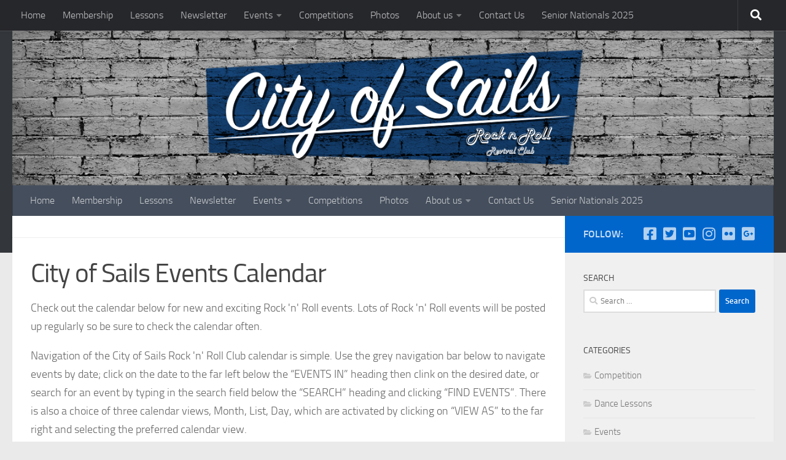

--- FILE ---
content_type: text/html; charset=UTF-8
request_url: https://cityofsails.org.nz/event/wharf-road-club-night-2018-06-12/
body_size: 94622
content:
<!DOCTYPE html>
<html class="no-js" lang="en-GB">
<head>
  <meta charset="UTF-8">
  <meta name="viewport" content="width=device-width, initial-scale=1.0">
  <link rel="profile" href="https://gmpg.org/xfn/11" />
  <link rel="pingback" href="https://cityofsails.org.nz/xmlrpc.php">

  <title>Events for January 2026 &#8211; City of Sails Rock &#039;n&#039; Roll Revival Club</title>
<link rel='stylesheet' id='tribe-events-views-v2-bootstrap-datepicker-styles-css' href='https://cityofsails.org.nz/wp-content/plugins/the-events-calendar/vendor/bootstrap-datepicker/css/bootstrap-datepicker.standalone.min.css?ver=6.15.13.1' media='all' />
<link rel='stylesheet' id='tec-variables-skeleton-css' href='https://cityofsails.org.nz/wp-content/plugins/the-events-calendar/common/build/css/variables-skeleton.css?ver=6.10.1' media='all' />
<link rel='stylesheet' id='tribe-common-skeleton-style-css' href='https://cityofsails.org.nz/wp-content/plugins/the-events-calendar/common/build/css/common-skeleton.css?ver=6.10.1' media='all' />
<link rel='stylesheet' id='tribe-tooltipster-css-css' href='https://cityofsails.org.nz/wp-content/plugins/the-events-calendar/common/vendor/tooltipster/tooltipster.bundle.min.css?ver=6.10.1' media='all' />
<link rel='stylesheet' id='tribe-events-views-v2-skeleton-css' href='https://cityofsails.org.nz/wp-content/plugins/the-events-calendar/build/css/views-skeleton.css?ver=6.15.13.1' media='all' />
<link rel='stylesheet' id='tec-variables-full-css' href='https://cityofsails.org.nz/wp-content/plugins/the-events-calendar/common/build/css/variables-full.css?ver=6.10.1' media='all' />
<link rel='stylesheet' id='tribe-common-full-style-css' href='https://cityofsails.org.nz/wp-content/plugins/the-events-calendar/common/build/css/common-full.css?ver=6.10.1' media='all' />
<link rel='stylesheet' id='tribe-events-views-v2-full-css' href='https://cityofsails.org.nz/wp-content/plugins/the-events-calendar/build/css/views-full.css?ver=6.15.13.1' media='all' />
<link rel='stylesheet' id='tribe-events-views-v2-print-css' href='https://cityofsails.org.nz/wp-content/plugins/the-events-calendar/build/css/views-print.css?ver=6.15.13.1' media='print' />
<link rel='stylesheet' id='tribe-events-views-v2-override-style-css' href='https://cityofsails.org.nz/wp-content/themes/hueman-child/tribe-events/tribe-events.css?ver=6.15.13.1' media='all' />
<meta name='robots' content='max-image-preview:large' />
<script>document.documentElement.className = document.documentElement.className.replace("no-js","js");</script>
<link rel="alternate" type="application/rss+xml" title="City of Sails Rock &#039;n&#039; Roll Revival Club &raquo; Feed" href="https://cityofsails.org.nz/feed/" />
<link rel="alternate" type="application/rss+xml" title="City of Sails Rock &#039;n&#039; Roll Revival Club &raquo; Comments Feed" href="https://cityofsails.org.nz/comments/feed/" />
<link rel="alternate" type="text/calendar" title="City of Sails Rock &#039;n&#039; Roll Revival Club &raquo; iCal Feed" href="https://cityofsails.org.nz/events/?ical=1" />
<link rel="alternate" type="application/rss+xml" title="City of Sails Rock &#039;n&#039; Roll Revival Club &raquo; Intermediate 3 lesson &#8211; week 4 of 4 Comments Feed" href="https://cityofsails.org.nz/event/wharf-road-club-night-2018-06-12/feed/" />
<link rel="alternate" title="oEmbed (JSON)" type="application/json+oembed" href="https://cityofsails.org.nz/wp-json/oembed/1.0/embed?url=https%3A%2F%2Fcityofsails.org.nz%2Fevent%2Fwharf-road-club-night-2018-06-12%2F" />
<link rel="alternate" title="oEmbed (XML)" type="text/xml+oembed" href="https://cityofsails.org.nz/wp-json/oembed/1.0/embed?url=https%3A%2F%2Fcityofsails.org.nz%2Fevent%2Fwharf-road-club-night-2018-06-12%2F&#038;format=xml" />
<style id='wp-img-auto-sizes-contain-inline-css'>
img:is([sizes=auto i],[sizes^="auto," i]){contain-intrinsic-size:3000px 1500px}
/*# sourceURL=wp-img-auto-sizes-contain-inline-css */
</style>
<link rel='stylesheet' id='tribe-events-v2-single-skeleton-css' href='https://cityofsails.org.nz/wp-content/plugins/the-events-calendar/build/css/tribe-events-single-skeleton.css?ver=6.15.13.1' media='all' />
<link rel='stylesheet' id='tribe-events-v2-single-skeleton-full-css' href='https://cityofsails.org.nz/wp-content/plugins/the-events-calendar/build/css/tribe-events-single-full.css?ver=6.15.13.1' media='all' />
<style id='wp-emoji-styles-inline-css'>

	img.wp-smiley, img.emoji {
		display: inline !important;
		border: none !important;
		box-shadow: none !important;
		height: 1em !important;
		width: 1em !important;
		margin: 0 0.07em !important;
		vertical-align: -0.1em !important;
		background: none !important;
		padding: 0 !important;
	}
/*# sourceURL=wp-emoji-styles-inline-css */
</style>
<link rel='stylesheet' id='wp-block-library-css' href='https://cityofsails.org.nz/wp-includes/css/dist/block-library/style.min.css?ver=6.9' media='all' />
<style id='global-styles-inline-css'>
:root{--wp--preset--aspect-ratio--square: 1;--wp--preset--aspect-ratio--4-3: 4/3;--wp--preset--aspect-ratio--3-4: 3/4;--wp--preset--aspect-ratio--3-2: 3/2;--wp--preset--aspect-ratio--2-3: 2/3;--wp--preset--aspect-ratio--16-9: 16/9;--wp--preset--aspect-ratio--9-16: 9/16;--wp--preset--color--black: #000000;--wp--preset--color--cyan-bluish-gray: #abb8c3;--wp--preset--color--white: #ffffff;--wp--preset--color--pale-pink: #f78da7;--wp--preset--color--vivid-red: #cf2e2e;--wp--preset--color--luminous-vivid-orange: #ff6900;--wp--preset--color--luminous-vivid-amber: #fcb900;--wp--preset--color--light-green-cyan: #7bdcb5;--wp--preset--color--vivid-green-cyan: #00d084;--wp--preset--color--pale-cyan-blue: #8ed1fc;--wp--preset--color--vivid-cyan-blue: #0693e3;--wp--preset--color--vivid-purple: #9b51e0;--wp--preset--gradient--vivid-cyan-blue-to-vivid-purple: linear-gradient(135deg,rgb(6,147,227) 0%,rgb(155,81,224) 100%);--wp--preset--gradient--light-green-cyan-to-vivid-green-cyan: linear-gradient(135deg,rgb(122,220,180) 0%,rgb(0,208,130) 100%);--wp--preset--gradient--luminous-vivid-amber-to-luminous-vivid-orange: linear-gradient(135deg,rgb(252,185,0) 0%,rgb(255,105,0) 100%);--wp--preset--gradient--luminous-vivid-orange-to-vivid-red: linear-gradient(135deg,rgb(255,105,0) 0%,rgb(207,46,46) 100%);--wp--preset--gradient--very-light-gray-to-cyan-bluish-gray: linear-gradient(135deg,rgb(238,238,238) 0%,rgb(169,184,195) 100%);--wp--preset--gradient--cool-to-warm-spectrum: linear-gradient(135deg,rgb(74,234,220) 0%,rgb(151,120,209) 20%,rgb(207,42,186) 40%,rgb(238,44,130) 60%,rgb(251,105,98) 80%,rgb(254,248,76) 100%);--wp--preset--gradient--blush-light-purple: linear-gradient(135deg,rgb(255,206,236) 0%,rgb(152,150,240) 100%);--wp--preset--gradient--blush-bordeaux: linear-gradient(135deg,rgb(254,205,165) 0%,rgb(254,45,45) 50%,rgb(107,0,62) 100%);--wp--preset--gradient--luminous-dusk: linear-gradient(135deg,rgb(255,203,112) 0%,rgb(199,81,192) 50%,rgb(65,88,208) 100%);--wp--preset--gradient--pale-ocean: linear-gradient(135deg,rgb(255,245,203) 0%,rgb(182,227,212) 50%,rgb(51,167,181) 100%);--wp--preset--gradient--electric-grass: linear-gradient(135deg,rgb(202,248,128) 0%,rgb(113,206,126) 100%);--wp--preset--gradient--midnight: linear-gradient(135deg,rgb(2,3,129) 0%,rgb(40,116,252) 100%);--wp--preset--font-size--small: 13px;--wp--preset--font-size--medium: 20px;--wp--preset--font-size--large: 36px;--wp--preset--font-size--x-large: 42px;--wp--preset--spacing--20: 0.44rem;--wp--preset--spacing--30: 0.67rem;--wp--preset--spacing--40: 1rem;--wp--preset--spacing--50: 1.5rem;--wp--preset--spacing--60: 2.25rem;--wp--preset--spacing--70: 3.38rem;--wp--preset--spacing--80: 5.06rem;--wp--preset--shadow--natural: 6px 6px 9px rgba(0, 0, 0, 0.2);--wp--preset--shadow--deep: 12px 12px 50px rgba(0, 0, 0, 0.4);--wp--preset--shadow--sharp: 6px 6px 0px rgba(0, 0, 0, 0.2);--wp--preset--shadow--outlined: 6px 6px 0px -3px rgb(255, 255, 255), 6px 6px rgb(0, 0, 0);--wp--preset--shadow--crisp: 6px 6px 0px rgb(0, 0, 0);}:where(.is-layout-flex){gap: 0.5em;}:where(.is-layout-grid){gap: 0.5em;}body .is-layout-flex{display: flex;}.is-layout-flex{flex-wrap: wrap;align-items: center;}.is-layout-flex > :is(*, div){margin: 0;}body .is-layout-grid{display: grid;}.is-layout-grid > :is(*, div){margin: 0;}:where(.wp-block-columns.is-layout-flex){gap: 2em;}:where(.wp-block-columns.is-layout-grid){gap: 2em;}:where(.wp-block-post-template.is-layout-flex){gap: 1.25em;}:where(.wp-block-post-template.is-layout-grid){gap: 1.25em;}.has-black-color{color: var(--wp--preset--color--black) !important;}.has-cyan-bluish-gray-color{color: var(--wp--preset--color--cyan-bluish-gray) !important;}.has-white-color{color: var(--wp--preset--color--white) !important;}.has-pale-pink-color{color: var(--wp--preset--color--pale-pink) !important;}.has-vivid-red-color{color: var(--wp--preset--color--vivid-red) !important;}.has-luminous-vivid-orange-color{color: var(--wp--preset--color--luminous-vivid-orange) !important;}.has-luminous-vivid-amber-color{color: var(--wp--preset--color--luminous-vivid-amber) !important;}.has-light-green-cyan-color{color: var(--wp--preset--color--light-green-cyan) !important;}.has-vivid-green-cyan-color{color: var(--wp--preset--color--vivid-green-cyan) !important;}.has-pale-cyan-blue-color{color: var(--wp--preset--color--pale-cyan-blue) !important;}.has-vivid-cyan-blue-color{color: var(--wp--preset--color--vivid-cyan-blue) !important;}.has-vivid-purple-color{color: var(--wp--preset--color--vivid-purple) !important;}.has-black-background-color{background-color: var(--wp--preset--color--black) !important;}.has-cyan-bluish-gray-background-color{background-color: var(--wp--preset--color--cyan-bluish-gray) !important;}.has-white-background-color{background-color: var(--wp--preset--color--white) !important;}.has-pale-pink-background-color{background-color: var(--wp--preset--color--pale-pink) !important;}.has-vivid-red-background-color{background-color: var(--wp--preset--color--vivid-red) !important;}.has-luminous-vivid-orange-background-color{background-color: var(--wp--preset--color--luminous-vivid-orange) !important;}.has-luminous-vivid-amber-background-color{background-color: var(--wp--preset--color--luminous-vivid-amber) !important;}.has-light-green-cyan-background-color{background-color: var(--wp--preset--color--light-green-cyan) !important;}.has-vivid-green-cyan-background-color{background-color: var(--wp--preset--color--vivid-green-cyan) !important;}.has-pale-cyan-blue-background-color{background-color: var(--wp--preset--color--pale-cyan-blue) !important;}.has-vivid-cyan-blue-background-color{background-color: var(--wp--preset--color--vivid-cyan-blue) !important;}.has-vivid-purple-background-color{background-color: var(--wp--preset--color--vivid-purple) !important;}.has-black-border-color{border-color: var(--wp--preset--color--black) !important;}.has-cyan-bluish-gray-border-color{border-color: var(--wp--preset--color--cyan-bluish-gray) !important;}.has-white-border-color{border-color: var(--wp--preset--color--white) !important;}.has-pale-pink-border-color{border-color: var(--wp--preset--color--pale-pink) !important;}.has-vivid-red-border-color{border-color: var(--wp--preset--color--vivid-red) !important;}.has-luminous-vivid-orange-border-color{border-color: var(--wp--preset--color--luminous-vivid-orange) !important;}.has-luminous-vivid-amber-border-color{border-color: var(--wp--preset--color--luminous-vivid-amber) !important;}.has-light-green-cyan-border-color{border-color: var(--wp--preset--color--light-green-cyan) !important;}.has-vivid-green-cyan-border-color{border-color: var(--wp--preset--color--vivid-green-cyan) !important;}.has-pale-cyan-blue-border-color{border-color: var(--wp--preset--color--pale-cyan-blue) !important;}.has-vivid-cyan-blue-border-color{border-color: var(--wp--preset--color--vivid-cyan-blue) !important;}.has-vivid-purple-border-color{border-color: var(--wp--preset--color--vivid-purple) !important;}.has-vivid-cyan-blue-to-vivid-purple-gradient-background{background: var(--wp--preset--gradient--vivid-cyan-blue-to-vivid-purple) !important;}.has-light-green-cyan-to-vivid-green-cyan-gradient-background{background: var(--wp--preset--gradient--light-green-cyan-to-vivid-green-cyan) !important;}.has-luminous-vivid-amber-to-luminous-vivid-orange-gradient-background{background: var(--wp--preset--gradient--luminous-vivid-amber-to-luminous-vivid-orange) !important;}.has-luminous-vivid-orange-to-vivid-red-gradient-background{background: var(--wp--preset--gradient--luminous-vivid-orange-to-vivid-red) !important;}.has-very-light-gray-to-cyan-bluish-gray-gradient-background{background: var(--wp--preset--gradient--very-light-gray-to-cyan-bluish-gray) !important;}.has-cool-to-warm-spectrum-gradient-background{background: var(--wp--preset--gradient--cool-to-warm-spectrum) !important;}.has-blush-light-purple-gradient-background{background: var(--wp--preset--gradient--blush-light-purple) !important;}.has-blush-bordeaux-gradient-background{background: var(--wp--preset--gradient--blush-bordeaux) !important;}.has-luminous-dusk-gradient-background{background: var(--wp--preset--gradient--luminous-dusk) !important;}.has-pale-ocean-gradient-background{background: var(--wp--preset--gradient--pale-ocean) !important;}.has-electric-grass-gradient-background{background: var(--wp--preset--gradient--electric-grass) !important;}.has-midnight-gradient-background{background: var(--wp--preset--gradient--midnight) !important;}.has-small-font-size{font-size: var(--wp--preset--font-size--small) !important;}.has-medium-font-size{font-size: var(--wp--preset--font-size--medium) !important;}.has-large-font-size{font-size: var(--wp--preset--font-size--large) !important;}.has-x-large-font-size{font-size: var(--wp--preset--font-size--x-large) !important;}
/*# sourceURL=global-styles-inline-css */
</style>

<style id='classic-theme-styles-inline-css'>
/*! This file is auto-generated */
.wp-block-button__link{color:#fff;background-color:#32373c;border-radius:9999px;box-shadow:none;text-decoration:none;padding:calc(.667em + 2px) calc(1.333em + 2px);font-size:1.125em}.wp-block-file__button{background:#32373c;color:#fff;text-decoration:none}
/*# sourceURL=/wp-includes/css/classic-themes.min.css */
</style>
<link rel='stylesheet' id='cpsh-shortcodes-css' href='https://cityofsails.org.nz/wp-content/plugins/column-shortcodes//assets/css/shortcodes.css?ver=1.0.1' media='all' />
<link rel='stylesheet' id='responsive-lightbox-swipebox-css' href='https://cityofsails.org.nz/wp-content/plugins/responsive-lightbox/assets/swipebox/swipebox.min.css?ver=1.5.2' media='all' />
<link rel='stylesheet' id='hueman-main-style-css' href='https://cityofsails.org.nz/wp-content/themes/hueman/assets/front/css/main.min.css?ver=3.7.27' media='all' />
<style id='hueman-main-style-inline-css'>
body { font-size:1.00rem; }@media only screen and (min-width: 720px) {
        .nav > li { font-size:1.00rem; }
      }::selection { background-color: #0066cc; }
::-moz-selection { background-color: #0066cc; }a,a>span.hu-external::after,.themeform label .required,#flexslider-featured .flex-direction-nav .flex-next:hover,#flexslider-featured .flex-direction-nav .flex-prev:hover,.post-hover:hover .post-title a,.post-title a:hover,.sidebar.s1 .post-nav li a:hover i,.content .post-nav li a:hover i,.post-related a:hover,.sidebar.s1 .widget_rss ul li a,#footer .widget_rss ul li a,.sidebar.s1 .widget_calendar a,#footer .widget_calendar a,.sidebar.s1 .alx-tab .tab-item-category a,.sidebar.s1 .alx-posts .post-item-category a,.sidebar.s1 .alx-tab li:hover .tab-item-title a,.sidebar.s1 .alx-tab li:hover .tab-item-comment a,.sidebar.s1 .alx-posts li:hover .post-item-title a,#footer .alx-tab .tab-item-category a,#footer .alx-posts .post-item-category a,#footer .alx-tab li:hover .tab-item-title a,#footer .alx-tab li:hover .tab-item-comment a,#footer .alx-posts li:hover .post-item-title a,.comment-tabs li.active a,.comment-awaiting-moderation,.child-menu a:hover,.child-menu .current_page_item > a,.wp-pagenavi a{ color: #0066cc; }input[type="submit"],.themeform button[type="submit"],.sidebar.s1 .sidebar-top,.sidebar.s1 .sidebar-toggle,#flexslider-featured .flex-control-nav li a.flex-active,.post-tags a:hover,.sidebar.s1 .widget_calendar caption,#footer .widget_calendar caption,.author-bio .bio-avatar:after,.commentlist li.bypostauthor > .comment-body:after,.commentlist li.comment-author-admin > .comment-body:after{ background-color: #0066cc; }.post-format .format-container { border-color: #0066cc; }.sidebar.s1 .alx-tabs-nav li.active a,#footer .alx-tabs-nav li.active a,.comment-tabs li.active a,.wp-pagenavi a:hover,.wp-pagenavi a:active,.wp-pagenavi span.current{ border-bottom-color: #0066cc!important; }.sidebar.s2 .post-nav li a:hover i,
.sidebar.s2 .widget_rss ul li a,
.sidebar.s2 .widget_calendar a,
.sidebar.s2 .alx-tab .tab-item-category a,
.sidebar.s2 .alx-posts .post-item-category a,
.sidebar.s2 .alx-tab li:hover .tab-item-title a,
.sidebar.s2 .alx-tab li:hover .tab-item-comment a,
.sidebar.s2 .alx-posts li:hover .post-item-title a { color: #82b965; }
.sidebar.s2 .sidebar-top,.sidebar.s2 .sidebar-toggle,.post-comments,.jp-play-bar,.jp-volume-bar-value,.sidebar.s2 .widget_calendar caption{ background-color: #82b965; }.sidebar.s2 .alx-tabs-nav li.active a { border-bottom-color: #82b965; }
.post-comments::before { border-right-color: #82b965; }
      .search-expand,
              #nav-topbar.nav-container { background-color: #26272b}@media only screen and (min-width: 720px) {
                #nav-topbar .nav ul { background-color: #26272b; }
              }.is-scrolled #header .nav-container.desktop-sticky,
              .is-scrolled #header .search-expand { background-color: #26272b; background-color: rgba(38,39,43,0.90) }.is-scrolled .topbar-transparent #nav-topbar.desktop-sticky .nav ul { background-color: #26272b; background-color: rgba(38,39,43,0.95) }#header { background-color: #33363b; }
@media only screen and (min-width: 720px) {
  #nav-header .nav ul { background-color: #33363b; }
}
        #header #nav-mobile { background-color: #33363b; }.is-scrolled #header #nav-mobile { background-color: #33363b; background-color: rgba(51,54,59,0.90) }#nav-header.nav-container, #main-header-search .search-expand { background-color: ; }
@media only screen and (min-width: 720px) {
  #nav-header .nav ul { background-color: ; }
}
        .site-title a img { max-height: 90px; }
/*# sourceURL=hueman-main-style-inline-css */
</style>
<link rel='stylesheet' id='theme-stylesheet-css' href='https://cityofsails.org.nz/wp-content/themes/hueman-child/style.css?ver=1.0' media='all' />
<link rel='stylesheet' id='hueman-font-awesome-css' href='https://cityofsails.org.nz/wp-content/themes/hueman/assets/front/css/font-awesome.min.css?ver=3.7.27' media='all' />
<script src="https://cityofsails.org.nz/wp-includes/js/jquery/jquery.min.js?ver=3.7.1" id="jquery-core-js"></script>
<script src="https://cityofsails.org.nz/wp-includes/js/jquery/jquery-migrate.min.js?ver=3.4.1" id="jquery-migrate-js"></script>
<script src="https://cityofsails.org.nz/wp-content/plugins/the-events-calendar/common/build/js/tribe-common.js?ver=9c44e11f3503a33e9540" id="tribe-common-js"></script>
<script src="https://cityofsails.org.nz/wp-content/plugins/the-events-calendar/build/js/views/breakpoints.js?ver=4208de2df2852e0b91ec" id="tribe-events-views-v2-breakpoints-js"></script>
<script src="https://cityofsails.org.nz/wp-content/plugins/responsive-lightbox/assets/dompurify/purify.min.js?ver=3.1.7" id="dompurify-js"></script>
<script id="responsive-lightbox-sanitizer-js-before">
window.RLG = window.RLG || {}; window.RLG.sanitizeAllowedHosts = ["youtube.com","www.youtube.com","youtu.be","vimeo.com","player.vimeo.com"];
//# sourceURL=responsive-lightbox-sanitizer-js-before
</script>
<script src="https://cityofsails.org.nz/wp-content/plugins/responsive-lightbox/js/sanitizer.js?ver=2.6.0" id="responsive-lightbox-sanitizer-js"></script>
<script src="https://cityofsails.org.nz/wp-content/plugins/responsive-lightbox/assets/swipebox/jquery.swipebox.min.js?ver=1.5.2" id="responsive-lightbox-swipebox-js"></script>
<script src='https://cityofsails.org.nz/wp-content/plugins/the-events-calendar/common/build/js/underscore-before.js'></script>
<script src="https://cityofsails.org.nz/wp-includes/js/underscore.min.js?ver=1.13.7" id="underscore-js"></script>
<script src='https://cityofsails.org.nz/wp-content/plugins/the-events-calendar/common/build/js/underscore-after.js'></script>
<script src="https://cityofsails.org.nz/wp-content/plugins/responsive-lightbox/assets/infinitescroll/infinite-scroll.pkgd.min.js?ver=4.0.1" id="responsive-lightbox-infinite-scroll-js"></script>
<script id="responsive-lightbox-js-before">
var rlArgs = {"script":"swipebox","selector":"lightbox","customEvents":"","activeGalleries":true,"animation":true,"hideCloseButtonOnMobile":false,"removeBarsOnMobile":false,"hideBars":true,"hideBarsDelay":5000,"videoMaxWidth":1080,"useSVG":true,"loopAtEnd":false,"woocommerce_gallery":false,"ajaxurl":"https:\/\/cityofsails.org.nz\/wp-admin\/admin-ajax.php","nonce":"1970fe21e8","preview":false,"postId":2731,"scriptExtension":false};

//# sourceURL=responsive-lightbox-js-before
</script>
<script src="https://cityofsails.org.nz/wp-content/plugins/responsive-lightbox/js/front.js?ver=2.6.0" id="responsive-lightbox-js"></script>
<link rel="https://api.w.org/" href="https://cityofsails.org.nz/wp-json/" /><link rel="alternate" title="JSON" type="application/json" href="https://cityofsails.org.nz/wp-json/wp/v2/tribe_events/2731" /><link rel="EditURI" type="application/rsd+xml" title="RSD" href="https://cityofsails.org.nz/xmlrpc.php?rsd" />
<meta name="generator" content="WordPress 6.9" />
<link rel="canonical" href="https://cityofsails.org.nz/event/wharf-road-club-night-2018-06-12/" />
<link rel='shortlink' href='https://cityofsails.org.nz/?p=2731' />
        <style type="text/css" id="pf-main-css">
            
				@media screen {
					.printfriendly {
						z-index: 1000; position: relative
					}
					.printfriendly a, .printfriendly a:link, .printfriendly a:visited, .printfriendly a:hover, .printfriendly a:active {
						font-weight: 600;
						cursor: pointer;
						text-decoration: none;
						border: none;
						-webkit-box-shadow: none;
						-moz-box-shadow: none;
						box-shadow: none;
						outline:none;
						font-size: 14px !important;
						color: #0066cc !important;
					}
					.printfriendly.pf-alignleft {
						float: left;
					}
					.printfriendly.pf-alignright {
						float: right;
					}
					.printfriendly.pf-aligncenter {
						justify-content: center;
						display: flex; align-items: center;
					}
				}

				.pf-button-img {
					border: none;
					-webkit-box-shadow: none;
					-moz-box-shadow: none;
					box-shadow: none;
					padding: 0;
					margin: 0;
					display: inline;
					vertical-align: middle;
				}

				img.pf-button-img + .pf-button-text {
					margin-left: 6px;
				}

				@media print {
					.printfriendly {
						display: none;
					}
				}
				        </style>

            
        <style type="text/css" id="pf-excerpt-styles">
          .pf-button.pf-button-excerpt {
              display: none;
           }
        </style>

            <meta name="tec-api-version" content="v1"><meta name="tec-api-origin" content="https://cityofsails.org.nz"><link rel="alternate" href="https://cityofsails.org.nz/wp-json/tribe/events/v1/events/2731" />    <link rel="preload" as="font" type="font/woff2" href="https://cityofsails.org.nz/wp-content/themes/hueman/assets/front/webfonts/fa-brands-400.woff2?v=5.15.2" crossorigin="anonymous"/>
    <link rel="preload" as="font" type="font/woff2" href="https://cityofsails.org.nz/wp-content/themes/hueman/assets/front/webfonts/fa-regular-400.woff2?v=5.15.2" crossorigin="anonymous"/>
    <link rel="preload" as="font" type="font/woff2" href="https://cityofsails.org.nz/wp-content/themes/hueman/assets/front/webfonts/fa-solid-900.woff2?v=5.15.2" crossorigin="anonymous"/>
  <link rel="preload" as="font" type="font/woff" href="https://cityofsails.org.nz/wp-content/themes/hueman/assets/front/fonts/titillium-light-webfont.woff" crossorigin="anonymous"/>
<link rel="preload" as="font" type="font/woff" href="https://cityofsails.org.nz/wp-content/themes/hueman/assets/front/fonts/titillium-lightitalic-webfont.woff" crossorigin="anonymous"/>
<link rel="preload" as="font" type="font/woff" href="https://cityofsails.org.nz/wp-content/themes/hueman/assets/front/fonts/titillium-regular-webfont.woff" crossorigin="anonymous"/>
<link rel="preload" as="font" type="font/woff" href="https://cityofsails.org.nz/wp-content/themes/hueman/assets/front/fonts/titillium-regularitalic-webfont.woff" crossorigin="anonymous"/>
<link rel="preload" as="font" type="font/woff" href="https://cityofsails.org.nz/wp-content/themes/hueman/assets/front/fonts/titillium-semibold-webfont.woff" crossorigin="anonymous"/>
<style>
  /*  base : fonts
/* ------------------------------------ */
body { font-family: "Titillium", Arial, sans-serif; }
@font-face {
  font-family: 'Titillium';
  src: url('https://cityofsails.org.nz/wp-content/themes/hueman/assets/front/fonts/titillium-light-webfont.eot');
  src: url('https://cityofsails.org.nz/wp-content/themes/hueman/assets/front/fonts/titillium-light-webfont.svg#titillium-light-webfont') format('svg'),
     url('https://cityofsails.org.nz/wp-content/themes/hueman/assets/front/fonts/titillium-light-webfont.eot?#iefix') format('embedded-opentype'),
     url('https://cityofsails.org.nz/wp-content/themes/hueman/assets/front/fonts/titillium-light-webfont.woff') format('woff'),
     url('https://cityofsails.org.nz/wp-content/themes/hueman/assets/front/fonts/titillium-light-webfont.ttf') format('truetype');
  font-weight: 300;
  font-style: normal;
}
@font-face {
  font-family: 'Titillium';
  src: url('https://cityofsails.org.nz/wp-content/themes/hueman/assets/front/fonts/titillium-lightitalic-webfont.eot');
  src: url('https://cityofsails.org.nz/wp-content/themes/hueman/assets/front/fonts/titillium-lightitalic-webfont.svg#titillium-lightitalic-webfont') format('svg'),
     url('https://cityofsails.org.nz/wp-content/themes/hueman/assets/front/fonts/titillium-lightitalic-webfont.eot?#iefix') format('embedded-opentype'),
     url('https://cityofsails.org.nz/wp-content/themes/hueman/assets/front/fonts/titillium-lightitalic-webfont.woff') format('woff'),
     url('https://cityofsails.org.nz/wp-content/themes/hueman/assets/front/fonts/titillium-lightitalic-webfont.ttf') format('truetype');
  font-weight: 300;
  font-style: italic;
}
@font-face {
  font-family: 'Titillium';
  src: url('https://cityofsails.org.nz/wp-content/themes/hueman/assets/front/fonts/titillium-regular-webfont.eot');
  src: url('https://cityofsails.org.nz/wp-content/themes/hueman/assets/front/fonts/titillium-regular-webfont.svg#titillium-regular-webfont') format('svg'),
     url('https://cityofsails.org.nz/wp-content/themes/hueman/assets/front/fonts/titillium-regular-webfont.eot?#iefix') format('embedded-opentype'),
     url('https://cityofsails.org.nz/wp-content/themes/hueman/assets/front/fonts/titillium-regular-webfont.woff') format('woff'),
     url('https://cityofsails.org.nz/wp-content/themes/hueman/assets/front/fonts/titillium-regular-webfont.ttf') format('truetype');
  font-weight: 400;
  font-style: normal;
}
@font-face {
  font-family: 'Titillium';
  src: url('https://cityofsails.org.nz/wp-content/themes/hueman/assets/front/fonts/titillium-regularitalic-webfont.eot');
  src: url('https://cityofsails.org.nz/wp-content/themes/hueman/assets/front/fonts/titillium-regularitalic-webfont.svg#titillium-regular-webfont') format('svg'),
     url('https://cityofsails.org.nz/wp-content/themes/hueman/assets/front/fonts/titillium-regularitalic-webfont.eot?#iefix') format('embedded-opentype'),
     url('https://cityofsails.org.nz/wp-content/themes/hueman/assets/front/fonts/titillium-regularitalic-webfont.woff') format('woff'),
     url('https://cityofsails.org.nz/wp-content/themes/hueman/assets/front/fonts/titillium-regularitalic-webfont.ttf') format('truetype');
  font-weight: 400;
  font-style: italic;
}
@font-face {
    font-family: 'Titillium';
    src: url('https://cityofsails.org.nz/wp-content/themes/hueman/assets/front/fonts/titillium-semibold-webfont.eot');
    src: url('https://cityofsails.org.nz/wp-content/themes/hueman/assets/front/fonts/titillium-semibold-webfont.svg#titillium-semibold-webfont') format('svg'),
         url('https://cityofsails.org.nz/wp-content/themes/hueman/assets/front/fonts/titillium-semibold-webfont.eot?#iefix') format('embedded-opentype'),
         url('https://cityofsails.org.nz/wp-content/themes/hueman/assets/front/fonts/titillium-semibold-webfont.woff') format('woff'),
         url('https://cityofsails.org.nz/wp-content/themes/hueman/assets/front/fonts/titillium-semibold-webfont.ttf') format('truetype');
  font-weight: 600;
  font-style: normal;
}
</style>
  <!--[if lt IE 9]>
<script src="https://cityofsails.org.nz/wp-content/themes/hueman/assets/front/js/ie/html5shiv-printshiv.min.js"></script>
<script src="https://cityofsails.org.nz/wp-content/themes/hueman/assets/front/js/ie/selectivizr.js"></script>
<![endif]-->
<script type="application/ld+json">
[{"@context":"http://schema.org","@type":"Event","name":"Intermediate 3 lesson &#8211; week 4 of 4","description":"","url":"https://cityofsails.org.nz/event/wharf-road-club-night-2018-06-12/","eventAttendanceMode":"https://schema.org/OfflineEventAttendanceMode","eventStatus":"https://schema.org/EventScheduled","startDate":"2018-06-12T19:00:00+12:00","endDate":"2018-06-12T20:00:00+12:00","organizer":{"@type":"Person","name":"City of Sails Rock &#8216;n&#8217; Roll","description":"","url":"https://www.cityofsails.org.nz","telephone":"","email":"","sameAs":"https://www.cityofsails.org.nz"},"offers":{"@type":"Offer","price":"2.00","priceCurrency":"NZD","url":"https://cityofsails.org.nz/event/wharf-road-club-night-2018-06-12/","category":"primary","availability":"inStock","validFrom":"2017-12-03T00:00:00+00:00"},"performer":"Organization"}]
</script><link rel="icon" href="https://cityofsails.org.nz/wp-content/uploads/2016/05/favicon-150x150.png" sizes="32x32" />
<link rel="icon" href="https://cityofsails.org.nz/wp-content/uploads/2016/05/favicon-320x320.png" sizes="192x192" />
<link rel="apple-touch-icon" href="https://cityofsails.org.nz/wp-content/uploads/2016/05/favicon-320x320.png" />
<meta name="msapplication-TileImage" content="https://cityofsails.org.nz/wp-content/uploads/2016/05/favicon-320x320.png" />
</head>

<body class="wp-singular tribe_events-template-default single single-tribe_events postid-2731 wp-embed-responsive wp-theme-hueman wp-child-theme-hueman-child tribe-no-js page-template-hueman-child tribe-filter-live col-2cl full-width topbar-enabled mobile-sidebar-hide header-desktop-sticky header-mobile-sticky hueman-3-7-27-with-child-theme chrome events-single tribe-events-style-full tribe-events-style-theme">
<div id="wrapper">
  <a class="screen-reader-text skip-link" href="#content">Skip to content</a>
  
  <header id="header" class="main-menu-mobile-on one-mobile-menu main_menu header-ads-desktop  topbar-transparent has-header-img">
        <nav class="nav-container group mobile-menu mobile-sticky " id="nav-mobile" data-menu-id="header-1">
  <div class="mobile-title-logo-in-header"></div>
        
                    <!-- <div class="ham__navbar-toggler collapsed" aria-expanded="false">
          <div class="ham__navbar-span-wrapper">
            <span class="ham-toggler-menu__span"></span>
          </div>
        </div> -->
        <button class="ham__navbar-toggler-two collapsed" title="Menu" aria-expanded="false">
          <span class="ham__navbar-span-wrapper">
            <span class="line line-1"></span>
            <span class="line line-2"></span>
            <span class="line line-3"></span>
          </span>
        </button>
            
      <div class="nav-text"></div>
      <div class="nav-wrap container">
                  <ul class="nav container-inner group mobile-search">
                            <li>
                  <form role="search" method="get" class="search-form" action="https://cityofsails.org.nz/">
				<label>
					<span class="screen-reader-text">Search for:</span>
					<input type="search" class="search-field" placeholder="Search &hellip;" value="" name="s" />
				</label>
				<input type="submit" class="search-submit" value="Search" />
			</form>                </li>
                      </ul>
                <ul id="menu-footer-menu" class="nav container-inner group"><li id="menu-item-60" class="menu-item menu-item-type-post_type menu-item-object-page menu-item-home menu-item-60"><a href="https://cityofsails.org.nz/">Home</a></li>
<li id="menu-item-2000" class="menu-item menu-item-type-post_type menu-item-object-page menu-item-2000"><a href="https://cityofsails.org.nz/membership/">Membership</a></li>
<li id="menu-item-1997" class="menu-item menu-item-type-post_type menu-item-object-page menu-item-1997"><a href="https://cityofsails.org.nz/lessons/">Lessons</a></li>
<li id="menu-item-1998" class="menu-item menu-item-type-post_type menu-item-object-page menu-item-1998"><a href="https://cityofsails.org.nz/newsletter/">Newsletter</a></li>
<li id="menu-item-2002" class="menu-item menu-item-type-custom menu-item-object-custom menu-item-has-children menu-item-2002"><a href="https://www.cityofsails.org.nz/events/">Events</a>
<ul class="sub-menu">
	<li id="menu-item-2003" class="menu-item menu-item-type-custom menu-item-object-custom menu-item-2003"><a href="https://www.cityofsails.org.nz/events/">Calendar</a></li>
	<li id="menu-item-2001" class="menu-item menu-item-type-post_type menu-item-object-page current_page_parent menu-item-2001"><a href="https://cityofsails.org.nz/blog/">Blog</a></li>
</ul>
</li>
<li id="menu-item-1996" class="menu-item menu-item-type-post_type menu-item-object-page menu-item-1996"><a href="https://cityofsails.org.nz/competitions/">Competitions</a></li>
<li id="menu-item-1999" class="menu-item menu-item-type-post_type menu-item-object-page menu-item-1999"><a href="https://cityofsails.org.nz/photos/">Photos</a></li>
<li id="menu-item-62" class="menu-item menu-item-type-post_type menu-item-object-page menu-item-has-children menu-item-62"><a href="https://cityofsails.org.nz/about-us/">About us</a>
<ul class="sub-menu">
	<li id="menu-item-2004" class="menu-item menu-item-type-post_type menu-item-object-page menu-item-2004"><a href="https://cityofsails.org.nz/about-us/">About us</a></li>
	<li id="menu-item-63" class="menu-item menu-item-type-post_type menu-item-object-page menu-item-63"><a href="https://cityofsails.org.nz/documents/">Documents</a></li>
</ul>
</li>
<li id="menu-item-61" class="menu-item menu-item-type-post_type menu-item-object-page menu-item-61"><a href="https://cityofsails.org.nz/contact-us/">Contact Us</a></li>
<li id="menu-item-7545" class="menu-item menu-item-type-post_type menu-item-object-page menu-item-7545"><a href="https://cityofsails.org.nz/seniornationals2023/">Senior Nationals 2025</a></li>
</ul>      </div>
</nav><!--/#nav-topbar-->  
        <nav class="nav-container group desktop-menu desktop-sticky " id="nav-topbar" data-menu-id="header-2">
    <div class="nav-text"></div>
  <div class="topbar-toggle-down">
    <i class="fas fa-angle-double-down" aria-hidden="true" data-toggle="down" title="Expand menu"></i>
    <i class="fas fa-angle-double-up" aria-hidden="true" data-toggle="up" title="Collapse menu"></i>
  </div>
  <div class="nav-wrap container">
    <ul id="menu-footer-menu-1" class="nav container-inner group"><li class="menu-item menu-item-type-post_type menu-item-object-page menu-item-home menu-item-60"><a href="https://cityofsails.org.nz/">Home</a></li>
<li class="menu-item menu-item-type-post_type menu-item-object-page menu-item-2000"><a href="https://cityofsails.org.nz/membership/">Membership</a></li>
<li class="menu-item menu-item-type-post_type menu-item-object-page menu-item-1997"><a href="https://cityofsails.org.nz/lessons/">Lessons</a></li>
<li class="menu-item menu-item-type-post_type menu-item-object-page menu-item-1998"><a href="https://cityofsails.org.nz/newsletter/">Newsletter</a></li>
<li class="menu-item menu-item-type-custom menu-item-object-custom menu-item-has-children menu-item-2002"><a href="https://www.cityofsails.org.nz/events/">Events</a>
<ul class="sub-menu">
	<li class="menu-item menu-item-type-custom menu-item-object-custom menu-item-2003"><a href="https://www.cityofsails.org.nz/events/">Calendar</a></li>
	<li class="menu-item menu-item-type-post_type menu-item-object-page current_page_parent menu-item-2001"><a href="https://cityofsails.org.nz/blog/">Blog</a></li>
</ul>
</li>
<li class="menu-item menu-item-type-post_type menu-item-object-page menu-item-1996"><a href="https://cityofsails.org.nz/competitions/">Competitions</a></li>
<li class="menu-item menu-item-type-post_type menu-item-object-page menu-item-1999"><a href="https://cityofsails.org.nz/photos/">Photos</a></li>
<li class="menu-item menu-item-type-post_type menu-item-object-page menu-item-has-children menu-item-62"><a href="https://cityofsails.org.nz/about-us/">About us</a>
<ul class="sub-menu">
	<li class="menu-item menu-item-type-post_type menu-item-object-page menu-item-2004"><a href="https://cityofsails.org.nz/about-us/">About us</a></li>
	<li class="menu-item menu-item-type-post_type menu-item-object-page menu-item-63"><a href="https://cityofsails.org.nz/documents/">Documents</a></li>
</ul>
</li>
<li class="menu-item menu-item-type-post_type menu-item-object-page menu-item-61"><a href="https://cityofsails.org.nz/contact-us/">Contact Us</a></li>
<li class="menu-item menu-item-type-post_type menu-item-object-page menu-item-7545"><a href="https://cityofsails.org.nz/seniornationals2023/">Senior Nationals 2025</a></li>
</ul>  </div>
      <div id="topbar-header-search" class="container">
      <div class="container-inner">
        <button class="toggle-search"><i class="fas fa-search"></i></button>
        <div class="search-expand">
          <div class="search-expand-inner"><form role="search" method="get" class="search-form" action="https://cityofsails.org.nz/">
				<label>
					<span class="screen-reader-text">Search for:</span>
					<input type="search" class="search-field" placeholder="Search &hellip;" value="" name="s" />
				</label>
				<input type="submit" class="search-submit" value="Search" />
			</form></div>
        </div>
      </div><!--/.container-inner-->
    </div><!--/.container-->
  
</nav><!--/#nav-topbar-->  
  <div class="container group">
        <div class="container-inner">

                <div id="header-image-wrap">
              <div class="group hu-pad central-header-zone">
                                                  </div>

              <a href="https://cityofsails.org.nz/" rel="home"><img src="https://www.cityofsails.org.nz/wp-content/uploads/2016/12/city-of-sails-banner-brick-3.png" width="1380" height="280" alt="City of Sails Rock &#039;n&#039; Roll Header Banner" class="new-site-image" srcset="https://cityofsails.org.nz/wp-content/uploads/2016/12/city-of-sails-banner-brick-3.png 1380w, https://cityofsails.org.nz/wp-content/uploads/2016/12/city-of-sails-banner-brick-3-300x61.png 300w, https://cityofsails.org.nz/wp-content/uploads/2016/12/city-of-sails-banner-brick-3-768x156.png 768w, https://cityofsails.org.nz/wp-content/uploads/2016/12/city-of-sails-banner-brick-3-1024x208.png 1024w" sizes="(max-width: 1380px) 100vw, 1380px" decoding="async" fetchpriority="high" /></a>          </div>
      
                <nav class="nav-container group desktop-menu " id="nav-header" data-menu-id="header-3">
    <div class="nav-text"><!-- put your mobile menu text here --></div>

  <div class="nav-wrap container">
        <ul id="menu-footer-menu-2" class="nav container-inner group"><li class="menu-item menu-item-type-post_type menu-item-object-page menu-item-home menu-item-60"><a href="https://cityofsails.org.nz/">Home</a></li>
<li class="menu-item menu-item-type-post_type menu-item-object-page menu-item-2000"><a href="https://cityofsails.org.nz/membership/">Membership</a></li>
<li class="menu-item menu-item-type-post_type menu-item-object-page menu-item-1997"><a href="https://cityofsails.org.nz/lessons/">Lessons</a></li>
<li class="menu-item menu-item-type-post_type menu-item-object-page menu-item-1998"><a href="https://cityofsails.org.nz/newsletter/">Newsletter</a></li>
<li class="menu-item menu-item-type-custom menu-item-object-custom menu-item-has-children menu-item-2002"><a href="https://www.cityofsails.org.nz/events/">Events</a>
<ul class="sub-menu">
	<li class="menu-item menu-item-type-custom menu-item-object-custom menu-item-2003"><a href="https://www.cityofsails.org.nz/events/">Calendar</a></li>
	<li class="menu-item menu-item-type-post_type menu-item-object-page current_page_parent menu-item-2001"><a href="https://cityofsails.org.nz/blog/">Blog</a></li>
</ul>
</li>
<li class="menu-item menu-item-type-post_type menu-item-object-page menu-item-1996"><a href="https://cityofsails.org.nz/competitions/">Competitions</a></li>
<li class="menu-item menu-item-type-post_type menu-item-object-page menu-item-1999"><a href="https://cityofsails.org.nz/photos/">Photos</a></li>
<li class="menu-item menu-item-type-post_type menu-item-object-page menu-item-has-children menu-item-62"><a href="https://cityofsails.org.nz/about-us/">About us</a>
<ul class="sub-menu">
	<li class="menu-item menu-item-type-post_type menu-item-object-page menu-item-2004"><a href="https://cityofsails.org.nz/about-us/">About us</a></li>
	<li class="menu-item menu-item-type-post_type menu-item-object-page menu-item-63"><a href="https://cityofsails.org.nz/documents/">Documents</a></li>
</ul>
</li>
<li class="menu-item menu-item-type-post_type menu-item-object-page menu-item-61"><a href="https://cityofsails.org.nz/contact-us/">Contact Us</a></li>
<li class="menu-item menu-item-type-post_type menu-item-object-page menu-item-7545"><a href="https://cityofsails.org.nz/seniornationals2023/">Senior Nationals 2025</a></li>
</ul>  </div>
</nav><!--/#nav-header-->      
    </div><!--/.container-inner-->
      </div><!--/.container-->

</header><!--/#header-->
  
  <div class="container" id="page">
    <div class="container-inner">
            <div class="main">
        <div class="main-inner group">
          
              <main class="content" id="content">
              <div class="page-title hu-pad group">
          	        <h1></h1>
    	
    </div><!--/.page-title-->
          <div class="hu-pad group">
            
  <article class="group post-0 page type-page status-publish hentry">

    
    <div class="entry themeform">
      <section id="tribe-events" role="main"><div class="tribe-events-before-html"><h1>City of Sails Events Calendar</h1>
<p>Check out the calendar below for new and exciting Rock &#039;n&#039; Roll events. Lots of Rock &#039;n&#039; Roll events will be posted up regularly so be sure to check the calendar often.</p>
<p>Navigation of the City of Sails Rock &#039;n&#039; Roll Club calendar is simple. Use the grey navigation bar below to navigate events by date; click on the date to the far left below the &#8220;EVENTS IN&#8221; heading then clink on the desired date, or search for an event by typing in the search field below the &#8220;SEARCH&#8221; heading and clicking &#8220;FIND EVENTS&#8221;. There is also a choice of three calendar views, Month, List, Day, which are activated by clicking on &#8220;VIEW AS&#8221; to the far right and selecting the preferred calendar view.</p>
</div><span class="tribe-events-ajax-loading"><img class="tribe-events-spinner-medium" src="https://cityofsails.org.nz/wp-content/plugins/the-events-calendar/src/resources/images/tribe-loading.gif" alt="Loading Events" /></span>
<div id="tribe-events-content" class="tribe-events-single">

	<p class="tribe-events-back">
		<a href="https://cityofsails.org.nz/events/"> &laquo; All Events</a>
	</p>

	<!-- Notices -->
	<div class="tribe-events-notices"><ul><li>This event has passed.</li></ul></div>
	<h1 class="tribe-events-single-event-title">Intermediate 3 lesson &#8211; week 4 of 4</h1>
	<div class="tribe-events-schedule tribe-clearfix">
		<div><span class="tribe-event-date-start">Tuesday June 12 2018 @ 7:00 pm</span> - <span class="tribe-event-time">8:00 pm</span></div>					<span class="tribe-events-cost">$2.00</span>
			</div>

	<!-- Event header -->
	<div id="tribe-events-header"  data-title="Intermediate 3 lesson &#8211; week 4 of 4 &#8211; City of Sails Rock &#039;n&#039; Roll Revival Club" data-viewtitle="Intermediate 3 lesson &#8211; week 4 of 4">
		<!-- Navigation -->
		<nav class="tribe-events-nav-pagination" aria-label="Event Navigation">
			<ul class="tribe-events-sub-nav">
				<li class="tribe-events-nav-previous"><a href="https://cityofsails.org.nz/event/intermediate-3-lessons-week-3-of-4/"><span>&laquo;</span> Intermediate 3 lessons &#8211; week 3 of 4</a></li>
				<li class="tribe-events-nav-next"><a href="https://cityofsails.org.nz/event/howick-rsa-club-night-6/">Howick RSA &#8211; Club Night <span>&raquo;</span></a></li>
			</ul>
			<!-- .tribe-events-sub-nav -->
		</nav>
	</div>
	<!-- #tribe-events-header -->

			<div id="post-2731" class="post-2731 tribe_events type-tribe_events status-publish hentry tribe_events_cat-city-of-sails-event tribe_events_cat-city-of-sails-lessons cat_city-of-sails-event cat_city-of-sails-lessons">
			<!-- Event featured image, but exclude link -->
			
			<!-- Event content -->
						<div class="tribe-events-single-event-description tribe-events-content">
							</div>
			<!-- .tribe-events-single-event-description -->
			<div class="tribe-events tribe-common">
	<div class="tribe-events-c-subscribe-dropdown__container">
		<div class="tribe-events-c-subscribe-dropdown">
			<div class="tribe-common-c-btn-border tribe-events-c-subscribe-dropdown__button">
				<svg
	 class="tribe-common-c-svgicon tribe-common-c-svgicon--cal-export tribe-events-c-subscribe-dropdown__export-icon" 	aria-hidden="true"
	viewBox="0 0 23 17"
	xmlns="http://www.w3.org/2000/svg"
>
	<path fill-rule="evenodd" clip-rule="evenodd" d="M.128.896V16.13c0 .211.145.383.323.383h15.354c.179 0 .323-.172.323-.383V.896c0-.212-.144-.383-.323-.383H.451C.273.513.128.684.128.896Zm16 6.742h-.901V4.679H1.009v10.729h14.218v-3.336h.901V7.638ZM1.01 1.614h14.218v2.058H1.009V1.614Z" />
	<path d="M20.5 9.846H8.312M18.524 6.953l2.89 2.909-2.855 2.855" stroke-width="1.2" stroke-linecap="round" stroke-linejoin="round"/>
</svg>
				<button
					class="tribe-events-c-subscribe-dropdown__button-text"
					aria-expanded="false"
					aria-controls="tribe-events-subscribe-dropdown-content"
					aria-label="View links to add events to your calendar"
				>
					Add to calendar				</button>
				<svg
	 class="tribe-common-c-svgicon tribe-common-c-svgicon--caret-down tribe-events-c-subscribe-dropdown__button-icon" 	aria-hidden="true"
	viewBox="0 0 10 7"
	xmlns="http://www.w3.org/2000/svg"
>
	<path fill-rule="evenodd" clip-rule="evenodd" d="M1.008.609L5 4.6 8.992.61l.958.958L5 6.517.05 1.566l.958-.958z" class="tribe-common-c-svgicon__svg-fill"/>
</svg>
			</div>
			<div id="tribe-events-subscribe-dropdown-content" class="tribe-events-c-subscribe-dropdown__content">
				<ul class="tribe-events-c-subscribe-dropdown__list">
											
<li class="tribe-events-c-subscribe-dropdown__list-item tribe-events-c-subscribe-dropdown__list-item--gcal">
	<a
		href="https://www.google.com/calendar/event?action=TEMPLATE&#038;dates=20180612T190000/20180612T200000&#038;text=Intermediate%203%20lesson%20%26%238211%3B%20week%204%20of%204&#038;trp=false&#038;ctz=Pacific/Auckland&#038;sprop=website:https://cityofsails.org.nz"
		class="tribe-events-c-subscribe-dropdown__list-item-link"
		target="_blank"
		rel="noopener noreferrer nofollow noindex"
	>
		Google Calendar	</a>
</li>
											
<li class="tribe-events-c-subscribe-dropdown__list-item tribe-events-c-subscribe-dropdown__list-item--ical">
	<a
		href="webcal://cityofsails.org.nz/event/wharf-road-club-night-2018-06-12/?ical=1"
		class="tribe-events-c-subscribe-dropdown__list-item-link"
		target="_blank"
		rel="noopener noreferrer nofollow noindex"
	>
		iCalendar	</a>
</li>
											
<li class="tribe-events-c-subscribe-dropdown__list-item tribe-events-c-subscribe-dropdown__list-item--outlook-365">
	<a
		href="https://outlook.office.com/owa/?path=/calendar/action/compose&#038;rrv=addevent&#038;startdt=2018-06-12T19%3A00%3A00%2B12%3A00&#038;enddt=2018-06-12T20%3A00%3A00%2B12%3A00&#038;location&#038;subject=Intermediate%203%20lesson%20-%20week%204%20of%204&#038;body"
		class="tribe-events-c-subscribe-dropdown__list-item-link"
		target="_blank"
		rel="noopener noreferrer nofollow noindex"
	>
		Outlook 365	</a>
</li>
											
<li class="tribe-events-c-subscribe-dropdown__list-item tribe-events-c-subscribe-dropdown__list-item--outlook-live">
	<a
		href="https://outlook.live.com/owa/?path=/calendar/action/compose&#038;rrv=addevent&#038;startdt=2018-06-12T19%3A00%3A00%2B12%3A00&#038;enddt=2018-06-12T20%3A00%3A00%2B12%3A00&#038;location&#038;subject=Intermediate%203%20lesson%20-%20week%204%20of%204&#038;body"
		class="tribe-events-c-subscribe-dropdown__list-item-link"
		target="_blank"
		rel="noopener noreferrer nofollow noindex"
	>
		Outlook Live	</a>
</li>
									</ul>
			</div>
		</div>
	</div>
</div>

			<!-- Event meta -->
						
	<div class="tribe-events-single-section tribe-events-event-meta primary tribe-clearfix">


<div class="tribe-events-meta-group tribe-events-meta-group-details">
	<h2 class="tribe-events-single-section-title"> Details </h2>
	<ul class="tribe-events-meta-list">

		
			<li class="tribe-events-meta-item">
				<span class="tribe-events-start-date-label tribe-events-meta-label">Date:</span>
				<span class="tribe-events-meta-value">
					<abbr class="tribe-events-abbr tribe-events-start-date published dtstart" title="2018-06-12"> Tuesday June 12 2018 </abbr>
				</span>
			</li>

			<li class="tribe-events-meta-item">
				<span class="tribe-events-start-time-label tribe-events-meta-label">Time:</span>
				<span class="tribe-events-meta-value">
					<div class="tribe-events-abbr tribe-events-start-time published dtstart" title="2018-06-12">
						7:00 pm - 8:00 pm											</div>
				</span>
			</li>

		
		
		
			<li class="tribe-events-meta-item">
				<span class="tribe-events-event-cost-label tribe-events-meta-label">Cost:</span>
				<span class="tribe-events-event-cost tribe-events-meta-value"> $2.00 </span>
			</li>
		
		<li class="tribe-events-meta-item"><span class="tribe-events-event-categories-label tribe-events-meta-label">Event Categories:</span> <span class="tribe-events-event-categories tribe-events-meta-value"><a href="https://cityofsails.org.nz/events/category/city-of-sails-event/" rel="tag">City of Sails Event</a>, <a href="https://cityofsails.org.nz/events/category/city-of-sails-lessons/" rel="tag">City of Sails Lessons</a></span></li>
		
		
			</ul>
</div>

<div class="tribe-events-meta-group tribe-events-meta-group-organizer">
	<h2 class="tribe-events-single-section-title">Organiser</h2>
	<ul class="tribe-events-meta-list">
					<li class="tribe-events-meta-item tribe-organizer">
				City of Sails Rock &#8216;n&#8217; Roll			</li>
							<li class="tribe-events-meta-item">
										<span class="tribe-organizer-url tribe-events-meta-value">
						<a href="https://www.cityofsails.org.nz" target="_self" rel="external">View Organiser Website</a>					</span>
				</li>
					</ul>
</div>

	</div>


					</div> <!-- #post-x -->
			
	<!-- Event footer -->
	<div id="tribe-events-footer">
		<!-- Navigation -->
		<nav class="tribe-events-nav-pagination" aria-label="Event Navigation">
			<ul class="tribe-events-sub-nav">
				<li class="tribe-events-nav-previous"><a href="https://cityofsails.org.nz/event/intermediate-3-lessons-week-3-of-4/"><span>&laquo;</span> Intermediate 3 lessons &#8211; week 3 of 4</a></li>
				<li class="tribe-events-nav-next"><a href="https://cityofsails.org.nz/event/howick-rsa-club-night-6/">Howick RSA &#8211; Club Night <span>&raquo;</span></a></li>
			</ul>
			<!-- .tribe-events-sub-nav -->
		</nav>
	</div>
	<!-- #tribe-events-footer -->

</div><!-- #tribe-events-content -->
<div class="tribe-events-after-html"></div>
<!--
This calendar is powered by The Events Calendar.
http://evnt.is/18wn
-->
</section>      <nav class="pagination group">
              </nav><!--/.pagination-->
      <div class="clear"></div>
    </div><!--/.entry-->

  </article>

  
          </div><!--/.hu-pad-->
            </main><!--/.content-->
          

	<div class="sidebar s1 collapsed" data-position="right" data-layout="col-2cl" data-sb-id="s1">

		<button class="sidebar-toggle" title="Expand Sidebar"><i class="fas sidebar-toggle-arrows"></i></button>

		<div class="sidebar-content">

			           			<div class="sidebar-top group">
                        <p>Follow:</p>                    <ul class="social-links"><li><a rel="nofollow noopener noreferrer" class="social-tooltip"  title="Follow us on Facebook-square" aria-label="Follow us on Facebook-square" href="https://www.facebook.com/cityofsailsrocknroll/" target="_blank"  style="color:"><i class="fab fa-facebook-square"></i></a></li><li><a rel="nofollow noopener noreferrer" class="social-tooltip"  title="Twitter" aria-label="Twitter" href="https://twitter.com/CityofSailsRock" target="_blank"  style="color:"><i class="fab fa-twitter-square"></i></a></li><li><a rel="nofollow noopener noreferrer" class="social-tooltip"  title="YouTube" aria-label="YouTube" href="#youtube" target="_blank"  style="color:"><i class="fab fa-youtube-square"></i></a></li><li><a rel="nofollow noopener noreferrer" class="social-tooltip"  title="Instagram" aria-label="Instagram" href="https://www.instagram.com/cityofsailsrocknroll/" target="_blank"  style="color:"><i class="fab fa-instagram"></i></a></li><li><a rel="nofollow noopener noreferrer" class="social-tooltip"  title="Flickr" aria-label="Flickr" href="https://www.flickr.com/photos/cityofsailsrocknroll/" target="_blank"  style="color:"><i class="fab fa-flickr"></i></a></li><li><a rel="nofollow noopener noreferrer" class="social-tooltip"  title="Google Plus" aria-label="Google Plus" href="https://plus.google.com/u/0/" target="_blank"  style="color:"><i class="fab fa-google-plus-square"></i></a></li></ul>  			</div>
			
			
			
			<div id="search-2" class="widget widget_search"><h3 class="widget-title">Search</h3><form role="search" method="get" class="search-form" action="https://cityofsails.org.nz/">
				<label>
					<span class="screen-reader-text">Search for:</span>
					<input type="search" class="search-field" placeholder="Search &hellip;" value="" name="s" />
				</label>
				<input type="submit" class="search-submit" value="Search" />
			</form></div><div id="categories-3" class="widget widget_categories"><h3 class="widget-title">Categories</h3>
			<ul>
					<li class="cat-item cat-item-92"><a href="https://cityofsails.org.nz/category/competition/">Competition</a>
</li>
	<li class="cat-item cat-item-93"><a href="https://cityofsails.org.nz/category/event/dance-lessons/">Dance Lessons</a>
</li>
	<li class="cat-item cat-item-45"><a href="https://cityofsails.org.nz/category/event/">Events</a>
</li>
	<li class="cat-item cat-item-10"><a href="https://cityofsails.org.nz/category/featured/">Featured</a>
</li>
	<li class="cat-item cat-item-14"><a href="https://cityofsails.org.nz/category/music/">Music</a>
</li>
	<li class="cat-item cat-item-11"><a href="https://cityofsails.org.nz/category/news/">News</a>
</li>
	<li class="cat-item cat-item-1"><a href="https://cityofsails.org.nz/category/uncategorised/">Uncategorised</a>
</li>
			</ul>

			</div><div id="alxtabs-6" class="widget widget_hu_tabs">
<h3 class="widget-title"></h3><ul class="alx-tabs-nav group tab-count-4"><li class="alx-tab tab-recent"><a href="#tab-recent-6" title="Recent Posts"><i class="far fa-clock"></i><span>Recent Posts</span></a></li><li class="alx-tab tab-popular"><a href="#tab-popular-6" title="Popular Posts"><i class="fas fa-star"></i><span>Popular Posts</span></a></li><li class="alx-tab tab-comments"><a href="#tab-comments-6" title="Recent Comments"><i class="far fa-comments"></i><span>Recent Comments</span></a></li><li class="alx-tab tab-tags"><a href="#tab-tags-6" title="Tags"><i class="fas fa-tags"></i><span>Tags</span></a></li></ul>
	<div class="alx-tabs-container">


		
			
			<ul id="tab-recent-6" class="alx-tab group thumbs-enabled">
        								<li>

										<div class="tab-item-thumbnail">
						<a href="https://cityofsails.org.nz/allcomers-competition-30th-august-edgewater-college-430pm-11pm/">
							<img width="80" height="80" src="https://cityofsails.org.nz/wp-content/uploads/2023/08/dancers-80x80.png" class="attachment-thumb-small size-thumb-small wp-post-image" alt="" decoding="async" loading="lazy" />																											</a>
					</div>
					
					<div class="tab-item-inner group">
						<p class="tab-item-category"><a href="https://cityofsails.org.nz/category/competition/" rel="category tag">Competition</a></p>						<p class="tab-item-title"><a href="https://cityofsails.org.nz/allcomers-competition-30th-august-edgewater-college-430pm-11pm/" rel="bookmark">Allcomers Competition 30th August Edgewater College 4:30pm-11pm</a></p>
						<p class="tab-item-date">29th August 2025</p>					</div>

				</li>
								<li>

										<div class="tab-item-thumbnail">
						<a href="https://cityofsails.org.nz/lessons-intermediate-6th-may-2025-7-730pm-4-week-block-20-fencible-lounge-25-uxbridge-road-howick/">
							<img width="80" height="80" src="https://cityofsails.org.nz/wp-content/uploads/2023/08/dancers-80x80.png" class="attachment-thumb-small size-thumb-small wp-post-image" alt="" decoding="async" loading="lazy" />																											</a>
					</div>
					
					<div class="tab-item-inner group">
						<p class="tab-item-category"><a href="https://cityofsails.org.nz/category/event/dance-lessons/" rel="category tag">Dance Lessons</a></p>						<p class="tab-item-title"><a href="https://cityofsails.org.nz/lessons-intermediate-6th-may-2025-7-730pm-4-week-block-20-fencible-lounge-25-uxbridge-road-howick/" rel="bookmark">Lessons Intermediate – 6th May 2025 7-7:30pm 4 week block $20 – Fencible Lounge 25 Uxbridge Road Howick</a></p>
						<p class="tab-item-date">6th May 2025</p>					</div>

				</li>
								<li>

										<div class="tab-item-thumbnail">
						<a href="https://cityofsails.org.nz/april-dance-foxtail-rumble-edgewater-college/">
							<img width="80" height="80" src="https://cityofsails.org.nz/wp-content/uploads/2023/08/dancers-80x80.png" class="attachment-thumb-small size-thumb-small wp-post-image" alt="" decoding="async" loading="lazy" />																											</a>
					</div>
					
					<div class="tab-item-inner group">
						<p class="tab-item-category"><a href="https://cityofsails.org.nz/category/event/" rel="category tag">Events</a> / <a href="https://cityofsails.org.nz/category/music/" rel="category tag">Music</a> / <a href="https://cityofsails.org.nz/category/uncategorised/" rel="category tag">Uncategorised</a></p>						<p class="tab-item-title"><a href="https://cityofsails.org.nz/april-dance-foxtail-rumble-edgewater-college/" rel="bookmark">April Dance – Foxtail Rumble &#8211; Edgewater College</a></p>
						<p class="tab-item-date">23rd April 2025</p>					</div>

				</li>
								<li>

										<div class="tab-item-thumbnail">
						<a href="https://cityofsails.org.nz/rock-n-roll-dance-beginners-lessons-march-16th-and-march-23rd/">
							<img width="80" height="80" src="https://cityofsails.org.nz/wp-content/uploads/2023/08/dancers-80x80.png" class="attachment-thumb-small size-thumb-small wp-post-image" alt="" decoding="async" loading="lazy" />																											</a>
					</div>
					
					<div class="tab-item-inner group">
						<p class="tab-item-category"><a href="https://cityofsails.org.nz/category/uncategorised/" rel="category tag">Uncategorised</a></p>						<p class="tab-item-title"><a href="https://cityofsails.org.nz/rock-n-roll-dance-beginners-lessons-march-16th-and-march-23rd/" rel="bookmark">Free Rock n Roll Dance Beginners Lessons &#8211; March 16th and March 23rd</a></p>
						<p class="tab-item-date">1st March 2025</p>					</div>

				</li>
								<li>

										<div class="tab-item-thumbnail">
						<a href="https://cityofsails.org.nz/lessons-25th-mar-2025-7-730pm-5-week-block-25-fencible-lounge-25-uxbridge-road-howick/">
							<img width="80" height="80" src="https://cityofsails.org.nz/wp-content/uploads/2023/08/dancers-80x80.png" class="attachment-thumb-small size-thumb-small wp-post-image" alt="" decoding="async" loading="lazy" />																											</a>
					</div>
					
					<div class="tab-item-inner group">
						<p class="tab-item-category"><a href="https://cityofsails.org.nz/category/event/dance-lessons/" rel="category tag">Dance Lessons</a> / <a href="https://cityofsails.org.nz/category/event/" rel="category tag">Events</a></p>						<p class="tab-item-title"><a href="https://cityofsails.org.nz/lessons-25th-mar-2025-7-730pm-5-week-block-25-fencible-lounge-25-uxbridge-road-howick/" rel="bookmark">Lessons – 25th Mar 2025 7-7:30pm 5 week block $25 – Fencible Lounge 25 Uxbridge Road Howick</a></p>
						<p class="tab-item-date">1st March 2025</p>					</div>

				</li>
								        			</ul><!--/.alx-tab-->

		

		
						<ul id="tab-popular-6" class="alx-tab group thumbs-enabled">
        								<li>

										<div class="tab-item-thumbnail">
						<a href="https://cityofsails.org.nz/allcomers-competition-30th-august-edgewater-college-430pm-11pm/">
							<img width="80" height="80" src="https://cityofsails.org.nz/wp-content/uploads/2023/08/dancers-80x80.png" class="attachment-thumb-small size-thumb-small wp-post-image" alt="" decoding="async" loading="lazy" />																											</a>
					</div>
					
					<div class="tab-item-inner group">
						<p class="tab-item-category"><a href="https://cityofsails.org.nz/category/competition/" rel="category tag">Competition</a></p>						<p class="tab-item-title"><a href="https://cityofsails.org.nz/allcomers-competition-30th-august-edgewater-college-430pm-11pm/" rel="bookmark">Allcomers Competition 30th August Edgewater College 4:30pm-11pm</a></p>
						<p class="tab-item-date">29th August 2025</p>					</div>

				</li>
								<li>

										<div class="tab-item-thumbnail">
						<a href="https://cityofsails.org.nz/june-dance-che-orton-dan/">
							<img width="80" height="80" src="https://cityofsails.org.nz/wp-content/uploads/2017/06/20170624_224555-e1498469190297-160x160.jpg" class="attachment-thumb-small size-thumb-small wp-post-image" alt="" decoding="async" loading="lazy" />																											</a>
					</div>
					
					<div class="tab-item-inner group">
						<p class="tab-item-category"><a href="https://cityofsails.org.nz/category/news/" rel="category tag">News</a></p>						<p class="tab-item-title"><a href="https://cityofsails.org.nz/june-dance-che-orton-dan/" rel="bookmark">June Dance with Che Orton and Dan</a></p>
						<p class="tab-item-date">26th June 2017</p>					</div>

				</li>
								<li>

										<div class="tab-item-thumbnail">
						<a href="https://cityofsails.org.nz/cos-improved-2017-ken-ann/">
							<img width="80" height="80" src="https://cityofsails.org.nz/wp-content/uploads/2017/07/Ann-and-Ken-2017-most-improved-160x160.jpg" class="attachment-thumb-small size-thumb-small wp-post-image" alt="" decoding="async" loading="lazy" />																											</a>
					</div>
					
					<div class="tab-item-inner group">
						<p class="tab-item-category"><a href="https://cityofsails.org.nz/category/event/" rel="category tag">Events</a> / <a href="https://cityofsails.org.nz/category/news/" rel="category tag">News</a></p>						<p class="tab-item-title"><a href="https://cityofsails.org.nz/cos-improved-2017-ken-ann/" rel="bookmark">COS Most Improved 2017 Ken and Ann</a></p>
						<p class="tab-item-date">30th July 2017</p>					</div>

				</li>
								<li>

										<div class="tab-item-thumbnail">
						<a href="https://cityofsails.org.nz/claire-orr-presentation-club-appreciation/">
							<img width="80" height="80" src="https://cityofsails.org.nz/wp-content/uploads/2017/07/Claire-Orr-presentation-July-2017-160x160.jpg" class="attachment-thumb-small size-thumb-small wp-post-image" alt="Clair Orr Gift Basket Presentation" decoding="async" loading="lazy" />																											</a>
					</div>
					
					<div class="tab-item-inner group">
						<p class="tab-item-category"><a href="https://cityofsails.org.nz/category/event/" rel="category tag">Events</a> / <a href="https://cityofsails.org.nz/category/news/" rel="category tag">News</a></p>						<p class="tab-item-title"><a href="https://cityofsails.org.nz/claire-orr-presentation-club-appreciation/" rel="bookmark">Claire Orr presentation &#8211; Club appreciation</a></p>
						<p class="tab-item-date">31st July 2017</p>					</div>

				</li>
								<li>

										<div class="tab-item-thumbnail">
						<a href="https://cityofsails.org.nz/birthday-hop-photos-2018/">
							<img width="80" height="80" src="https://cityofsails.org.nz/wp-content/uploads/2018/02/28277131_1591823454235124_6084822092942577245_n-160x160.jpg" class="attachment-thumb-small size-thumb-small wp-post-image" alt="City of Sails 30th Birthday Hop Cakes" decoding="async" loading="lazy" />																											</a>
					</div>
					
					<div class="tab-item-inner group">
						<p class="tab-item-category"><a href="https://cityofsails.org.nz/category/event/" rel="category tag">Events</a> / <a href="https://cityofsails.org.nz/category/news/" rel="category tag">News</a></p>						<p class="tab-item-title"><a href="https://cityofsails.org.nz/birthday-hop-photos-2018/" rel="bookmark">Birthday Hop Photos 2018</a></p>
						<p class="tab-item-date">25th February 2018</p>					</div>

				</li>
								        			</ul><!--/.alx-tab-->

		

		
			
			<ul id="tab-comments-6" class="alx-tab group avatars-enabled">
							</ul><!--/.alx-tab-->

		
		
			<ul id="tab-tags-6" class="alx-tab group">
				<li>
					<a href="https://cityofsails.org.nz/tag/30th-birthday-hop/" class="tag-cloud-link tag-link-77 tag-link-position-1" style="font-size: 8pt;" aria-label="30th Birthday Hop (1 item)">30th Birthday Hop</a>
<a href="https://cityofsails.org.nz/tag/1950/" class="tag-cloud-link tag-link-79 tag-link-position-2" style="font-size: 8pt;" aria-label="1950 (1 item)">1950</a>
<a href="https://cityofsails.org.nz/tag/1950s/" class="tag-cloud-link tag-link-57 tag-link-position-3" style="font-size: 12.375pt;" aria-label="1950&#039;s (3 items)">1950&#039;s</a>
<a href="https://cityofsails.org.nz/tag/2018/" class="tag-cloud-link tag-link-76 tag-link-position-4" style="font-size: 8pt;" aria-label="2018 (1 item)">2018</a>
<a href="https://cityofsails.org.nz/tag/beach-hop/" class="tag-cloud-link tag-link-26 tag-link-position-5" style="font-size: 8pt;" aria-label="Beach Hop (1 item)">Beach Hop</a>
<a href="https://cityofsails.org.nz/tag/birthday-hop/" class="tag-cloud-link tag-link-18 tag-link-position-6" style="font-size: 10.625pt;" aria-label="Birthday Hop (2 items)">Birthday Hop</a>
<a href="https://cityofsails.org.nz/tag/bucklands-beach/" class="tag-cloud-link tag-link-81 tag-link-position-7" style="font-size: 8pt;" aria-label="Bucklands Beach (1 item)">Bucklands Beach</a>
<a href="https://cityofsails.org.nz/tag/city-of-sails/" class="tag-cloud-link tag-link-19 tag-link-position-8" style="font-size: 22pt;" aria-label="City of Sails (17 items)">City of Sails</a>
<a href="https://cityofsails.org.nz/tag/city-of-sails-club-night/" class="tag-cloud-link tag-link-51 tag-link-position-9" style="font-size: 20.395833333333pt;" aria-label="City of Sails Club Night (13 items)">City of Sails Club Night</a>
<a href="https://cityofsails.org.nz/tag/city-of-sails-rock-n-roll/" class="tag-cloud-link tag-link-20 tag-link-position-10" style="font-size: 22pt;" aria-label="City of Sails Rock &#039;n&#039; Roll (17 items)">City of Sails Rock &#039;n&#039; Roll</a>
<a href="https://cityofsails.org.nz/tag/club-night/" class="tag-cloud-link tag-link-50 tag-link-position-11" style="font-size: 19.8125pt;" aria-label="Club Night (12 items)">Club Night</a>
<a href="https://cityofsails.org.nz/tag/dance-competition/" class="tag-cloud-link tag-link-64 tag-link-position-12" style="font-size: 10.625pt;" aria-label="Dance Competition (2 items)">Dance Competition</a>
<a href="https://cityofsails.org.nz/tag/dancing/" class="tag-cloud-link tag-link-65 tag-link-position-13" style="font-size: 8pt;" aria-label="Dancing (1 item)">Dancing</a>
<a href="https://cityofsails.org.nz/tag/east-auckland/" class="tag-cloud-link tag-link-82 tag-link-position-14" style="font-size: 8pt;" aria-label="East Auckland (1 item)">East Auckland</a>
<a href="https://cityofsails.org.nz/tag/grease/" class="tag-cloud-link tag-link-58 tag-link-position-15" style="font-size: 8pt;" aria-label="Grease (1 item)">Grease</a>
<a href="https://cityofsails.org.nz/tag/howick/" class="tag-cloud-link tag-link-80 tag-link-position-16" style="font-size: 8pt;" aria-label="Howick (1 item)">Howick</a>
<a href="https://cityofsails.org.nz/tag/howick-santa-parade/" class="tag-cloud-link tag-link-24 tag-link-position-17" style="font-size: 8pt;" aria-label="Howick Santa Parade (1 item)">Howick Santa Parade</a>
<a href="https://cityofsails.org.nz/tag/junior-nationals/" class="tag-cloud-link tag-link-75 tag-link-position-18" style="font-size: 8pt;" aria-label="Junior Nationals (1 item)">Junior Nationals</a>
<a href="https://cityofsails.org.nz/tag/retro/" class="tag-cloud-link tag-link-59 tag-link-position-19" style="font-size: 13.833333333333pt;" aria-label="Retro (4 items)">Retro</a>
<a href="https://cityofsails.org.nz/tag/rock-n-roll/" class="tag-cloud-link tag-link-15 tag-link-position-20" style="font-size: 17.479166666667pt;" aria-label="Rock &#039;n&#039; Roll (8 items)">Rock &#039;n&#039; Roll</a>
<a href="https://cityofsails.org.nz/tag/rock-n-roll-dancing/" class="tag-cloud-link tag-link-60 tag-link-position-21" style="font-size: 15pt;" aria-label="Rock &#039;n&#039; Roll Dancing (5 items)">Rock &#039;n&#039; Roll Dancing</a>
<a href="https://cityofsails.org.nz/tag/rock-n-roll-events/" class="tag-cloud-link tag-link-17 tag-link-position-22" style="font-size: 16.020833333333pt;" aria-label="Rock &#039;n&#039; Roll Events (6 items)">Rock &#039;n&#039; Roll Events</a>
<a href="https://cityofsails.org.nz/tag/rock-n-roll-lessons/" class="tag-cloud-link tag-link-53 tag-link-position-23" style="font-size: 8pt;" aria-label="Rock &#039;n&#039; Roll Lessons (1 item)">Rock &#039;n&#039; Roll Lessons</a>
<a href="https://cityofsails.org.nz/tag/rock-n-roll-lessons-auckland/" class="tag-cloud-link tag-link-54 tag-link-position-24" style="font-size: 8pt;" aria-label="Rock &#039;n&#039; Roll Lessons Auckland (1 item)">Rock &#039;n&#039; Roll Lessons Auckland</a>
<a href="https://cityofsails.org.nz/tag/rock-n-roll-nationals/" class="tag-cloud-link tag-link-63 tag-link-position-25" style="font-size: 8pt;" aria-label="Rock &#039;n&#039; Roll Nationals (1 item)">Rock &#039;n&#039; Roll Nationals</a>
<a href="https://cityofsails.org.nz/tag/santa-parade/" class="tag-cloud-link tag-link-61 tag-link-position-26" style="font-size: 8pt;" aria-label="Santa Parade (1 item)">Santa Parade</a>
<a href="https://cityofsails.org.nz/tag/senior-nationals-2010/" class="tag-cloud-link tag-link-22 tag-link-position-27" style="font-size: 8pt;" aria-label="Senior Nationals 2010 (1 item)">Senior Nationals 2010</a>
<a href="https://cityofsails.org.nz/tag/triples/" class="tag-cloud-link tag-link-78 tag-link-position-28" style="font-size: 8pt;" aria-label="Triples (1 item)">Triples</a>
<a href="https://cityofsails.org.nz/tag/vintage/" class="tag-cloud-link tag-link-62 tag-link-position-29" style="font-size: 12.375pt;" aria-label="Vintage (3 items)">Vintage</a>				</li>
			</ul><!--/.alx-tab-->

			</div>

</div>
<div id="archives-2" class="widget widget_archive"><h3 class="widget-title">Archived News</h3>
			<ul>
					<li><a href='https://cityofsails.org.nz/2025/08/'>August 2025</a></li>
	<li><a href='https://cityofsails.org.nz/2025/05/'>May 2025</a></li>
	<li><a href='https://cityofsails.org.nz/2025/04/'>April 2025</a></li>
	<li><a href='https://cityofsails.org.nz/2025/03/'>March 2025</a></li>
	<li><a href='https://cityofsails.org.nz/2025/02/'>February 2025</a></li>
	<li><a href='https://cityofsails.org.nz/2024/11/'>November 2024</a></li>
	<li><a href='https://cityofsails.org.nz/2024/09/'>September 2024</a></li>
	<li><a href='https://cityofsails.org.nz/2024/07/'>July 2024</a></li>
	<li><a href='https://cityofsails.org.nz/2024/03/'>March 2024</a></li>
	<li><a href='https://cityofsails.org.nz/2022/06/'>June 2022</a></li>
	<li><a href='https://cityofsails.org.nz/2022/05/'>May 2022</a></li>
	<li><a href='https://cityofsails.org.nz/2022/03/'>March 2022</a></li>
	<li><a href='https://cityofsails.org.nz/2022/02/'>February 2022</a></li>
	<li><a href='https://cityofsails.org.nz/2021/10/'>October 2021</a></li>
	<li><a href='https://cityofsails.org.nz/2021/09/'>September 2021</a></li>
	<li><a href='https://cityofsails.org.nz/2021/08/'>August 2021</a></li>
	<li><a href='https://cityofsails.org.nz/2021/05/'>May 2021</a></li>
	<li><a href='https://cityofsails.org.nz/2021/04/'>April 2021</a></li>
	<li><a href='https://cityofsails.org.nz/2018/02/'>February 2018</a></li>
	<li><a href='https://cityofsails.org.nz/2018/01/'>January 2018</a></li>
	<li><a href='https://cityofsails.org.nz/2017/12/'>December 2017</a></li>
	<li><a href='https://cityofsails.org.nz/2017/08/'>August 2017</a></li>
	<li><a href='https://cityofsails.org.nz/2017/07/'>July 2017</a></li>
	<li><a href='https://cityofsails.org.nz/2017/06/'>June 2017</a></li>
	<li><a href='https://cityofsails.org.nz/2014/10/'>October 2014</a></li>
			</ul>

			</div>
		</div><!--/.sidebar-content-->

	</div><!--/.sidebar-->

	

        </div><!--/.main-inner-->
      </div><!--/.main-->
    </div><!--/.container-inner-->
  </div><!--/.container-->
    <footer id="footer">

    
    
        <section class="container" id="footer-widgets">
          <div class="container-inner">

            <div class="hu-pad group">

                                <div class="footer-widget-1 grid one-fourth ">
                    <div id="text-6" class="widget widget_text"><h3 class="widget-title">Welcome</h3>			<div class="textwidget">The City of Sails Rock 'n' Roll Revival Club is one of Auckland's largest 50's & 60's Rock 'n' Roll Dance Club's. Our club is based in the East Auckland area and has a large membership base from all around the country.
We hope you enjoy browsing the website and hope to see you soon at one of our Rock 'n' Roll lessons & events!<br/>

Keep on a Rockin,<br/>
The City of Sails Team</div>
		</div>                  </div>
                                <div class="footer-widget-2 grid one-fourth ">
                    <div id="text-7" class="widget widget_text"><h3 class="widget-title">Get In Touch</h3>			<div class="textwidget"><h1>Postal Address</h1>
City of Sails Rock'n'Roll Club<br/>
PO Box 82-242<br/>
Highland Park,<br/>
Auckland
<br/>
<h1>Email</h1>
<a href="mailto:info@cityofsails.org.nz?Subject=Website%20Query">info@cityofsails.org.nz</a></div>
		</div>                  </div>
                                <div class="footer-widget-3 grid one-fourth ">
                    
		<div id="recent-posts-4" class="widget widget_recent_entries">
		<h3 class="widget-title">Recent Posts</h3>
		<ul>
											<li>
					<a href="https://cityofsails.org.nz/allcomers-competition-30th-august-edgewater-college-430pm-11pm/">Allcomers Competition 30th August Edgewater College 4:30pm-11pm</a>
									</li>
											<li>
					<a href="https://cityofsails.org.nz/lessons-intermediate-6th-may-2025-7-730pm-4-week-block-20-fencible-lounge-25-uxbridge-road-howick/">Lessons Intermediate – 6th May 2025 7-7:30pm 4 week block $20 – Fencible Lounge 25 Uxbridge Road Howick</a>
									</li>
											<li>
					<a href="https://cityofsails.org.nz/april-dance-foxtail-rumble-edgewater-college/">April Dance – Foxtail Rumble &#8211; Edgewater College</a>
									</li>
											<li>
					<a href="https://cityofsails.org.nz/rock-n-roll-dance-beginners-lessons-march-16th-and-march-23rd/">Free Rock n Roll Dance Beginners Lessons &#8211; March 16th and March 23rd</a>
									</li>
											<li>
					<a href="https://cityofsails.org.nz/lessons-25th-mar-2025-7-730pm-5-week-block-25-fencible-lounge-25-uxbridge-road-howick/">Lessons – 25th Mar 2025 7-7:30pm 5 week block $25 – Fencible Lounge 25 Uxbridge Road Howick</a>
									</li>
											<li>
					<a href="https://cityofsails.org.nz/birthday-hop-37th-gerry-lee-saturday-22nd-february-2025-edgewater-college-doors-open-7pm-11pm-members-12-50-adults-15/">Birthday Hop 37th &#8211; Gerry Lee &#8211; Saturday 22nd February 2025 &#8211; Edgewater College &#8211; Doors Open 7pm &#8211; 11pm &#8211; Members $12.50, Adults $15</a>
									</li>
					</ul>

		</div>                  </div>
                                <div class="footer-widget-4 grid one-fourth last">
                    <div id="text-8" class="widget widget_text"><h3 class="widget-title">Friends of The Club</h3>			<div class="textwidget"><a href="http://www.rocknroll.org.nz" target="_blank"><img src="https://www.cityofsails.org.nz/wp-content/uploads/2016/05/rr-association-1.png"  alt="New Zealand Amateur Rock 'n' Roll Association Logo">
</a></div>
		</div>                  </div>
              
            </div><!--/.hu-pad-->

          </div><!--/.container-inner-->
        </section><!--/.container-->

    
          <nav class="nav-container group" id="nav-footer" data-menu-id="footer-4" data-menu-scrollable="false">
                      <!-- <div class="ham__navbar-toggler collapsed" aria-expanded="false">
          <div class="ham__navbar-span-wrapper">
            <span class="ham-toggler-menu__span"></span>
          </div>
        </div> -->
        <button class="ham__navbar-toggler-two collapsed" title="Menu" aria-expanded="false">
          <span class="ham__navbar-span-wrapper">
            <span class="line line-1"></span>
            <span class="line line-2"></span>
            <span class="line line-3"></span>
          </span>
        </button>
                    <div class="nav-text"></div>
        <div class="nav-wrap">
          <ul id="menu-footer-menu-3" class="nav container group"><li class="menu-item menu-item-type-post_type menu-item-object-page menu-item-home menu-item-60"><a href="https://cityofsails.org.nz/">Home</a></li>
<li class="menu-item menu-item-type-post_type menu-item-object-page menu-item-2000"><a href="https://cityofsails.org.nz/membership/">Membership</a></li>
<li class="menu-item menu-item-type-post_type menu-item-object-page menu-item-1997"><a href="https://cityofsails.org.nz/lessons/">Lessons</a></li>
<li class="menu-item menu-item-type-post_type menu-item-object-page menu-item-1998"><a href="https://cityofsails.org.nz/newsletter/">Newsletter</a></li>
<li class="menu-item menu-item-type-custom menu-item-object-custom menu-item-has-children menu-item-2002"><a href="https://www.cityofsails.org.nz/events/">Events</a>
<ul class="sub-menu">
	<li class="menu-item menu-item-type-custom menu-item-object-custom menu-item-2003"><a href="https://www.cityofsails.org.nz/events/">Calendar</a></li>
	<li class="menu-item menu-item-type-post_type menu-item-object-page current_page_parent menu-item-2001"><a href="https://cityofsails.org.nz/blog/">Blog</a></li>
</ul>
</li>
<li class="menu-item menu-item-type-post_type menu-item-object-page menu-item-1996"><a href="https://cityofsails.org.nz/competitions/">Competitions</a></li>
<li class="menu-item menu-item-type-post_type menu-item-object-page menu-item-1999"><a href="https://cityofsails.org.nz/photos/">Photos</a></li>
<li class="menu-item menu-item-type-post_type menu-item-object-page menu-item-has-children menu-item-62"><a href="https://cityofsails.org.nz/about-us/">About us</a>
<ul class="sub-menu">
	<li class="menu-item menu-item-type-post_type menu-item-object-page menu-item-2004"><a href="https://cityofsails.org.nz/about-us/">About us</a></li>
	<li class="menu-item menu-item-type-post_type menu-item-object-page menu-item-63"><a href="https://cityofsails.org.nz/documents/">Documents</a></li>
</ul>
</li>
<li class="menu-item menu-item-type-post_type menu-item-object-page menu-item-61"><a href="https://cityofsails.org.nz/contact-us/">Contact Us</a></li>
<li class="menu-item menu-item-type-post_type menu-item-object-page menu-item-7545"><a href="https://cityofsails.org.nz/seniornationals2023/">Senior Nationals 2025</a></li>
</ul>        </div>
      </nav><!--/#nav-footer-->
    
    <section class="container" id="footer-bottom">
      <div class="container-inner">

        <a id="back-to-top" href="#"><i class="fas fa-angle-up"></i></a>

        <div class="hu-pad group">

          <div class="grid one-half">
                        
            <div id="copyright">
                <p>City of Sails Rock'n'Roll Revival Club © 2014. <br />All Rights Reserved.</p>
            </div><!--/#copyright-->

            
          </div>

          <div class="grid one-half last">
                                          <ul class="social-links"><li><a rel="nofollow noopener noreferrer" class="social-tooltip"  title="Follow us on Facebook-square" aria-label="Follow us on Facebook-square" href="https://www.facebook.com/cityofsailsrocknroll/" target="_blank"  style="color:"><i class="fab fa-facebook-square"></i></a></li><li><a rel="nofollow noopener noreferrer" class="social-tooltip"  title="Twitter" aria-label="Twitter" href="https://twitter.com/CityofSailsRock" target="_blank"  style="color:"><i class="fab fa-twitter-square"></i></a></li><li><a rel="nofollow noopener noreferrer" class="social-tooltip"  title="YouTube" aria-label="YouTube" href="#youtube" target="_blank"  style="color:"><i class="fab fa-youtube-square"></i></a></li><li><a rel="nofollow noopener noreferrer" class="social-tooltip"  title="Instagram" aria-label="Instagram" href="https://www.instagram.com/cityofsailsrocknroll/" target="_blank"  style="color:"><i class="fab fa-instagram"></i></a></li><li><a rel="nofollow noopener noreferrer" class="social-tooltip"  title="Flickr" aria-label="Flickr" href="https://www.flickr.com/photos/cityofsailsrocknroll/" target="_blank"  style="color:"><i class="fab fa-flickr"></i></a></li><li><a rel="nofollow noopener noreferrer" class="social-tooltip"  title="Google Plus" aria-label="Google Plus" href="https://plus.google.com/u/0/" target="_blank"  style="color:"><i class="fab fa-google-plus-square"></i></a></li></ul>                                    </div>

        </div><!--/.hu-pad-->

      </div><!--/.container-inner-->
    </section><!--/.container-->

  </footer><!--/#footer-->

</div><!--/#wrapper-->

<script type="speculationrules">
{"prefetch":[{"source":"document","where":{"and":[{"href_matches":"/*"},{"not":{"href_matches":["/wp-*.php","/wp-admin/*","/wp-content/uploads/*","/wp-content/*","/wp-content/plugins/*","/wp-content/themes/hueman-child/*","/wp-content/themes/hueman/*","/*\\?(.+)"]}},{"not":{"selector_matches":"a[rel~=\"nofollow\"]"}},{"not":{"selector_matches":".no-prefetch, .no-prefetch a"}}]},"eagerness":"conservative"}]}
</script>
		<script>
		( function ( body ) {
			'use strict';
			body.className = body.className.replace( /\btribe-no-js\b/, 'tribe-js' );
		} )( document.body );
		</script>
		<script> /* <![CDATA[ */var tribe_l10n_datatables = {"aria":{"sort_ascending":": activate to sort column ascending","sort_descending":": activate to sort column descending"},"length_menu":"Show _MENU_ entries","empty_table":"No data available in table","info":"Showing _START_ to _END_ of _TOTAL_ entries","info_empty":"Showing 0 to 0 of 0 entries","info_filtered":"(filtered from _MAX_ total entries)","zero_records":"No matching records found","search":"Search:","all_selected_text":"All items on this page were selected. ","select_all_link":"Select all pages","clear_selection":"Clear Selection.","pagination":{"all":"All","next":"Next","previous":"Previous"},"select":{"rows":{"0":"","_":": Selected %d rows","1":": Selected 1 row"}},"datepicker":{"dayNames":["Sunday","Monday","Tuesday","Wednesday","Thursday","Friday","Saturday"],"dayNamesShort":["Sun","Mon","Tue","Wed","Thu","Fri","Sat"],"dayNamesMin":["S","M","T","W","T","F","S"],"monthNames":["January","February","March","April","May","June","July","August","September","October","November","December"],"monthNamesShort":["January","February","March","April","May","June","July","August","September","October","November","December"],"monthNamesMin":["Jan","Feb","Mar","Apr","May","Jun","Jul","Aug","Sep","Oct","Nov","Dec"],"nextText":"Next","prevText":"Prev","currentText":"Today","closeText":"Done","today":"Today","clear":"Clear"}};/* ]]> */ </script><script src="https://cityofsails.org.nz/wp-content/plugins/the-events-calendar/vendor/bootstrap-datepicker/js/bootstrap-datepicker.min.js?ver=6.15.13.1" id="tribe-events-views-v2-bootstrap-datepicker-js"></script>
<script src="https://cityofsails.org.nz/wp-content/plugins/the-events-calendar/build/js/views/viewport.js?ver=3e90f3ec254086a30629" id="tribe-events-views-v2-viewport-js"></script>
<script src="https://cityofsails.org.nz/wp-content/plugins/the-events-calendar/build/js/views/accordion.js?ver=b0cf88d89b3e05e7d2ef" id="tribe-events-views-v2-accordion-js"></script>
<script src="https://cityofsails.org.nz/wp-content/plugins/the-events-calendar/build/js/views/view-selector.js?ver=a8aa8890141fbcc3162a" id="tribe-events-views-v2-view-selector-js"></script>
<script src="https://cityofsails.org.nz/wp-content/plugins/the-events-calendar/build/js/views/ical-links.js?ver=0dadaa0667a03645aee4" id="tribe-events-views-v2-ical-links-js"></script>
<script src="https://cityofsails.org.nz/wp-content/plugins/the-events-calendar/build/js/views/navigation-scroll.js?ver=eba0057e0fd877f08e9d" id="tribe-events-views-v2-navigation-scroll-js"></script>
<script src="https://cityofsails.org.nz/wp-content/plugins/the-events-calendar/build/js/views/multiday-events.js?ver=780fd76b5b819e3a6ece" id="tribe-events-views-v2-multiday-events-js"></script>
<script src="https://cityofsails.org.nz/wp-content/plugins/the-events-calendar/build/js/views/month-mobile-events.js?ver=cee03bfee0063abbd5b8" id="tribe-events-views-v2-month-mobile-events-js"></script>
<script src="https://cityofsails.org.nz/wp-content/plugins/the-events-calendar/build/js/views/month-grid.js?ver=b5773d96c9ff699a45dd" id="tribe-events-views-v2-month-grid-js"></script>
<script src="https://cityofsails.org.nz/wp-content/plugins/the-events-calendar/common/vendor/tooltipster/tooltipster.bundle.min.js?ver=6.10.1" id="tribe-tooltipster-js"></script>
<script src="https://cityofsails.org.nz/wp-content/plugins/the-events-calendar/build/js/views/tooltip.js?ver=82f9d4de83ed0352be8e" id="tribe-events-views-v2-tooltip-js"></script>
<script src="https://cityofsails.org.nz/wp-content/plugins/the-events-calendar/build/js/views/events-bar.js?ver=3825b4a45b5c6f3f04b9" id="tribe-events-views-v2-events-bar-js"></script>
<script src="https://cityofsails.org.nz/wp-content/plugins/the-events-calendar/build/js/views/events-bar-inputs.js?ver=e3710df171bb081761bd" id="tribe-events-views-v2-events-bar-inputs-js"></script>
<script src="https://cityofsails.org.nz/wp-content/plugins/the-events-calendar/build/js/views/datepicker.js?ver=4fd11aac95dc95d3b90a" id="tribe-events-views-v2-datepicker-js"></script>
<script src="https://cityofsails.org.nz/wp-content/plugins/the-events-calendar/common/build/js/user-agent.js?ver=da75d0bdea6dde3898df" id="tec-user-agent-js"></script>
<script id="hu-front-scripts-js-extra">
var HUParams = {"_disabled":[],"SmoothScroll":{"Enabled":true,"Options":{"touchpadSupport":false}},"centerAllImg":"1","timerOnScrollAllBrowsers":"1","extLinksStyle":"","extLinksTargetExt":"","extLinksSkipSelectors":{"classes":["btn","button"],"ids":[]},"imgSmartLoadEnabled":"","imgSmartLoadOpts":{"parentSelectors":[".container .content",".post-row",".container .sidebar","#footer","#header-widgets"],"opts":{"excludeImg":[".tc-holder-img"],"fadeIn_options":100,"threshold":0}},"goldenRatio":"1.618","gridGoldenRatioLimit":"350","sbStickyUserSettings":{"desktop":true,"mobile":true},"sidebarOneWidth":"340","sidebarTwoWidth":"260","isWPMobile":"","menuStickyUserSettings":{"desktop":"stick_up","mobile":"stick_up"},"mobileSubmenuExpandOnClick":"1","submenuTogglerIcon":"\u003Ci class=\"fas fa-angle-down\"\u003E\u003C/i\u003E","isDevMode":"","ajaxUrl":"https://cityofsails.org.nz/?huajax=1","frontNonce":{"id":"HuFrontNonce","handle":"3bbcbe24f8"},"isWelcomeNoteOn":"","welcomeContent":"","i18n":{"collapsibleExpand":"Expand","collapsibleCollapse":"Collapse"},"deferFontAwesome":"","fontAwesomeUrl":"https://cityofsails.org.nz/wp-content/themes/hueman/assets/front/css/font-awesome.min.css?3.7.27","mainScriptUrl":"https://cityofsails.org.nz/wp-content/themes/hueman/assets/front/js/scripts.min.js?3.7.27","flexSliderNeeded":"","flexSliderOptions":{"is_rtl":false,"has_touch_support":true,"is_slideshow":false,"slideshow_speed":5000}};
//# sourceURL=hu-front-scripts-js-extra
</script>
<script src="https://cityofsails.org.nz/wp-content/themes/hueman/assets/front/js/scripts.min.js?ver=3.7.27" id="hu-front-scripts-js" defer></script>
<script src="https://cityofsails.org.nz/wp-includes/js/comment-reply.min.js?ver=6.9" id="comment-reply-js" async data-wp-strategy="async" fetchpriority="low"></script>
<script src="https://cityofsails.org.nz/wp-content/plugins/the-events-calendar/common/build/js/utils/query-string.js?ver=694b0604b0c8eafed657" id="tribe-query-string-js"></script>
<script src="https://cityofsails.org.nz/wp-includes/js/dist/hooks.min.js?ver=dd5603f07f9220ed27f1" id="wp-hooks-js"></script>
<script defer src="https://cityofsails.org.nz/wp-content/plugins/the-events-calendar/build/js/views/manager.js?ver=6ff3be8cc3be5b9c56e7" id="tribe-events-views-v2-manager-js"></script>
<script id="wp-emoji-settings" type="application/json">
{"baseUrl":"https://s.w.org/images/core/emoji/17.0.2/72x72/","ext":".png","svgUrl":"https://s.w.org/images/core/emoji/17.0.2/svg/","svgExt":".svg","source":{"concatemoji":"https://cityofsails.org.nz/wp-includes/js/wp-emoji-release.min.js?ver=6.9"}}
</script>
<script type="module">
/*! This file is auto-generated */
const a=JSON.parse(document.getElementById("wp-emoji-settings").textContent),o=(window._wpemojiSettings=a,"wpEmojiSettingsSupports"),s=["flag","emoji"];function i(e){try{var t={supportTests:e,timestamp:(new Date).valueOf()};sessionStorage.setItem(o,JSON.stringify(t))}catch(e){}}function c(e,t,n){e.clearRect(0,0,e.canvas.width,e.canvas.height),e.fillText(t,0,0);t=new Uint32Array(e.getImageData(0,0,e.canvas.width,e.canvas.height).data);e.clearRect(0,0,e.canvas.width,e.canvas.height),e.fillText(n,0,0);const a=new Uint32Array(e.getImageData(0,0,e.canvas.width,e.canvas.height).data);return t.every((e,t)=>e===a[t])}function p(e,t){e.clearRect(0,0,e.canvas.width,e.canvas.height),e.fillText(t,0,0);var n=e.getImageData(16,16,1,1);for(let e=0;e<n.data.length;e++)if(0!==n.data[e])return!1;return!0}function u(e,t,n,a){switch(t){case"flag":return n(e,"\ud83c\udff3\ufe0f\u200d\u26a7\ufe0f","\ud83c\udff3\ufe0f\u200b\u26a7\ufe0f")?!1:!n(e,"\ud83c\udde8\ud83c\uddf6","\ud83c\udde8\u200b\ud83c\uddf6")&&!n(e,"\ud83c\udff4\udb40\udc67\udb40\udc62\udb40\udc65\udb40\udc6e\udb40\udc67\udb40\udc7f","\ud83c\udff4\u200b\udb40\udc67\u200b\udb40\udc62\u200b\udb40\udc65\u200b\udb40\udc6e\u200b\udb40\udc67\u200b\udb40\udc7f");case"emoji":return!a(e,"\ud83e\u1fac8")}return!1}function f(e,t,n,a){let r;const o=(r="undefined"!=typeof WorkerGlobalScope&&self instanceof WorkerGlobalScope?new OffscreenCanvas(300,150):document.createElement("canvas")).getContext("2d",{willReadFrequently:!0}),s=(o.textBaseline="top",o.font="600 32px Arial",{});return e.forEach(e=>{s[e]=t(o,e,n,a)}),s}function r(e){var t=document.createElement("script");t.src=e,t.defer=!0,document.head.appendChild(t)}a.supports={everything:!0,everythingExceptFlag:!0},new Promise(t=>{let n=function(){try{var e=JSON.parse(sessionStorage.getItem(o));if("object"==typeof e&&"number"==typeof e.timestamp&&(new Date).valueOf()<e.timestamp+604800&&"object"==typeof e.supportTests)return e.supportTests}catch(e){}return null}();if(!n){if("undefined"!=typeof Worker&&"undefined"!=typeof OffscreenCanvas&&"undefined"!=typeof URL&&URL.createObjectURL&&"undefined"!=typeof Blob)try{var e="postMessage("+f.toString()+"("+[JSON.stringify(s),u.toString(),c.toString(),p.toString()].join(",")+"));",a=new Blob([e],{type:"text/javascript"});const r=new Worker(URL.createObjectURL(a),{name:"wpTestEmojiSupports"});return void(r.onmessage=e=>{i(n=e.data),r.terminate(),t(n)})}catch(e){}i(n=f(s,u,c,p))}t(n)}).then(e=>{for(const n in e)a.supports[n]=e[n],a.supports.everything=a.supports.everything&&a.supports[n],"flag"!==n&&(a.supports.everythingExceptFlag=a.supports.everythingExceptFlag&&a.supports[n]);var t;a.supports.everythingExceptFlag=a.supports.everythingExceptFlag&&!a.supports.flag,a.supports.everything||((t=a.source||{}).concatemoji?r(t.concatemoji):t.wpemoji&&t.twemoji&&(r(t.twemoji),r(t.wpemoji)))});
//# sourceURL=https://cityofsails.org.nz/wp-includes/js/wp-emoji-loader.min.js
</script>
<!--[if lt IE 9]>
<script src="https://cityofsails.org.nz/wp-content/themes/hueman/assets/front/js/ie/respond.js"></script>
<![endif]-->
</body>
</html>

--- FILE ---
content_type: text/css
request_url: https://cityofsails.org.nz/wp-content/themes/hueman-child/tribe-events/tribe-events.css?ver=6.15.13.1
body_size: 3059
content:
/**
 * The Events Calendar Tribe Theme Stylesheet Modified
 *
 * @package TribeEventsCalendar
 * @since  3.0
 * @author Modern Tribe Inc.
 *
 */

/* = Global & Miscellaneous Styles
=============================================*/

/* Tribe Theme Color */
#tribe-events-content .tribe-events-tooltip h4,
#tribe_events_filters_wrapper .tribe_events_slider_val,
.single-tribe_events a.tribe-events-ical, 
.single-tribe_events a.tribe-events-gcal {
	color: #21759b;
}

.tribe-events-calendar td.tribe-events-present div[id*="tribe-events-daynum-"], 
.tribe-events-calendar td.tribe-events-present div[id*="tribe-events-daynum-"] > a,
#tribe_events_filters_wrapper input[type=submit],
.tribe-events-button,
#tribe-events .tribe-events-button,
.tribe-events-button.tribe-inactive,
#tribe-events .tribe-events-button:hover,
.tribe-events-button:hover,
.tribe-events-button.tribe-active:hover {
	background-color: #0066cc;
}

/*#tribe_events_filters_wrapper input[type=submit]:hover,
.tribe-events-button.tribe-active:hover {
	background-color: #0f3647;
}*/

.tribe-events-button.tribe-inactive,
.tribe-events-button:hover,
#tribe-events .tribe-events-button:hover,
.tribe-events-button.tribe-active:hover {
	color:#fff;
}

#tribe_events_filters_wrapper h3 span:after { 	
	border-top-color: #21759b;
}

#tribe_events_filters_wrapper .tribe_events_filter_item.closed h3 span:after {
	border-left-color: #21759b;
}

/* Important Link Styles */
ul.tribe-events-sub-nav a,
.tribe-events-back a, 
.tribe-events-list-widget .tribe-events-widget-link a, 
.tribe-events-adv-list-widget .tribe-events-widget-link a {
	font-size: 15px;
	font-weight: bold;
}

/* Calendar Add Buttons */
.tribe-events-gcal {
	margin-right: 1.25em;
}

/* Event Schedule Detail Styling */
.tribe-events-divider {
	display: none;
}

.event-is-recurring .tribe-events-divider {
	display: inline;
}

/* Featured Images */
.tribe-events-event-image {
	margin-bottom: 1.25em;
	text-align: left;
}

/* General Template Headers */
h2.tribe-events-page-title,
#tribe-geo-results h2.tribe-events-page-title {
	font-size: 30px;
	font-weight: bold;
}

/* General Template Header/Footer Nav */
#tribe-events-header .tribe-events-sub-nav li,
#tribe-events-header .tribe-events-sub-nav .tribe-events-nav-next a {
 	display: none;
}
#tribe-events-header .tribe-events-sub-nav .tribe-events-nav-next {
 	display: block;
}
.single-tribe_events #tribe-events-footer,
.tribe-events-day #tribe-events-footer,
.events-list #tribe-events-footer,
.tribe-events-map #tribe-events-footer,
.tribe-events-photo #tribe-events-footer {
	border-top: 1px solid #e5e5e5;
	padding-top: 2em;
}
/* General Template Header/Footer Nav */
.single-tribe_events #tribe-events-header {
 	display: none;
}

/* = Calendar Styles (includes styles for both large & small calendars)
   @ Template: month.php & widgets/calendar-widget.php
=============================================*/
/* Global Calendar Styles */

#tribe-events-content .tribe-events-calendar td:hover {
	background: #f7f7f7;
	-webkit-box-shadow: none;
			box-shadow: none;
}


--- FILE ---
content_type: text/css
request_url: https://cityofsails.org.nz/wp-content/themes/hueman-child/style.css?ver=1.0
body_size: 387
content:
/*
Theme Name: hueman-child
Version: 1.0
Description: A child theme of Hueman
Template: hueman
Author: Administrator
*/
/* Your awesome customization starts here */

/*------ WP Forms ------*/
button#wpforms-submit-171.wpforms-submit {
	background-color: #0066cc;
	border: none;
	color: #FFF;
	
}

button#wpforms-submit-171.wpforms-submit:hover {
	color: #FFF;
	background-color: #444;
}